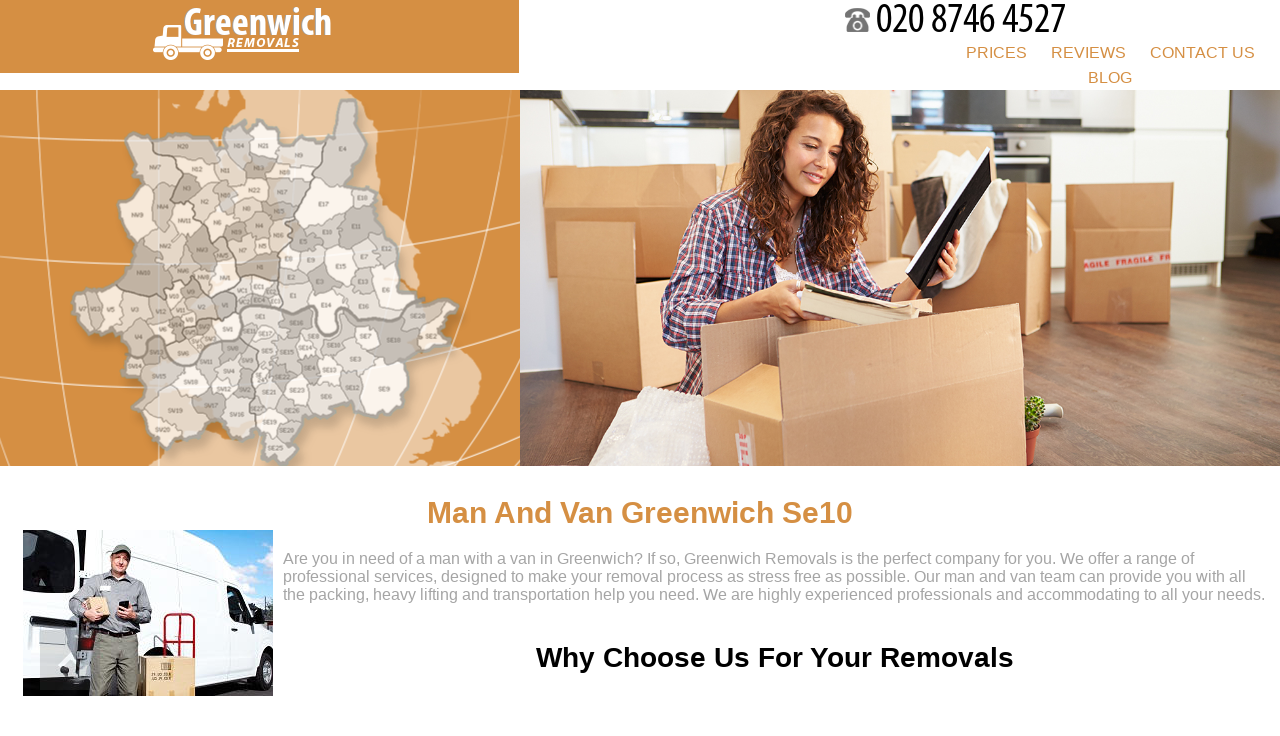

--- FILE ---
content_type: text/html; charset=UTF-8
request_url: http://greenwichremovals.org.uk/man-and-van-greenwich-se10/
body_size: 8794
content:
<!DOCTYPE html>
<html lang="en">
<head>
<title>Greenwich Man And Van | Man And Van Removals Service se10</title>
<meta name="viewport" content="width=device-width, initial-scale=1.0">
<meta charset="utf-8">
<link rel="icon" type="image/x-icon" href="https://greenwichremovals.org.uk/favicon.ico" />
<link rel="shortcut icon" type="image/x-icon" href="https://greenwichremovals.org.uk/favicon.ico" />
<meta name="description" content="" />
<meta name="google-site-verification" content="" />
<meta name="geo.region" content="GB" />
<meta name="geo.placename" content="London" />
<meta name="geo.position" content="51.4865870;-0.0364030" />
<meta name="ICBM" content="51.4865870, -0.0364030" />
<link href="https://greenwichremovals.org.uk/css/styles.css" rel="stylesheet" type="text/css" media="screen">
<!--[if IE]>
<script type="text/javascript" src="https://greenwichremovals.org.uk/js/pie_ie.js"></script>
<![endif]-->
<!--[if lt IE 9]>
<script type="text/javascript" src="https://greenwichremovals.org.uk/js/css3-mediaqueries.js"></script>
<![endif]-->

<link rel="stylesheet" href="https://cdnjs.cloudflare.com/ajax/libs/Swiper/11.0.5/swiper-bundle.css"
  integrity="sha512-pmAAV1X4Nh5jA9m+jcvwJXFQvCBi3T17aZ1KWkqXr7g/O2YMvO8rfaa5ETWDuBvRq6fbDjlw4jHL44jNTScaKg=="
  crossorigin="anonymous" referrerpolicy="no-referrer" />
<link rel="stylesheet" href="https://greenwichremovals.org.uk/js/testimonials/google_testimonials.css">

</head>
<body>
<div class="hiddenPhone"> <a href="/getphone.php" title="Call Now!" id="tel" ><img src="/phone.php?color=000000&width=200&height=30&fontSize=32" alt="Call Now!"></a> </div>
<div id="container">
<header id="headerContainer">
<div id="header_container_bg"></div>
<div id="headerContent">
<div id="headerContSnap">
<h1 class="logo" itemscope itemtype="http://schema.org/Organization"><a href="https://greenwichremovals.org.uk/" itemprop="url" class="logo"><img src="https://greenwichremovals.org.uk/pub/logo.php" itemprop="logo" alt="Greenwich Removals"></a> </h1>
<nav>
<div class="body">
<div id="header_phone"><img src="https://greenwichremovals.org.uk/images/f-phone.png" alt="" width="25"> <a href="/getphone.php" title="Call Now!" id="tel" ><img src="/phone.php?color=000000&width=200&height=30&fontSize=32" alt="Call Now!"></a> </div>
<button type="button" class="btn btn-navbar" data-toggle="collapse" data-target=".nav-collapse">Menu</button>
<nav>
    <ul id="navi" class="nav-collapse collapse">
        <li><a href="#our_prices">Prices</a></li>
        <li><a href="#reviews">Reviews</a></li>
        <li><a href="#contact_us">Contact Us</a></li>
        <li><a href="https://greenwichremovals.org.uk/blog/">Blog</a></li>
    </ul>
</nav>
</div>
</nav>
</div>
<div id="fix"></div>
<div class="clear"></div>
<div id="header_pic">
<div id="wowslider-container1">
<div class="ws_images">
<ul>
<li><img src="https://greenwichremovals.org.uk/pub/greenwichremovals.org.uk.jpg" alt="mid1" title="" id="wows1_0" /></li>
</ul>
</div>
</div>
</div>
<div class="clear"></div>
</div>
</header>
<div id="contentContainer">
<div id="contentMain">
<article id="services_box">

<div class="siteBox">   
          <h1 style="text-transform:capitalize;">Man And Van Greenwich se10</h1>
    <p><img style="float: left; margin: 0px 10px;" src="../../pub/pics/se10-man-with-a-van-greenwich.jpg" alt="Removal Services in Greenwich" /><p>Are you in need of a man with a van in Greenwich? If so, Greenwich Removals is the perfect company for you. We offer a range of professional services, designed to make your removal process as stress free as possible. Our man and van team can provide you with all the packing, heavy lifting and transportation help you need. We are highly experienced professionals and accommodating to all your needs.<br /><br /></p>
<h2>Why Choose Us For Your Removals</h2>
<p><br /> <br />At Greenwich Removals, we take your moving seriously. That's why our team arrive on time, equipped with everything they need to get the job done efficiently. Our man with van SE10 will ensure that not only do you get your items moved swiftly but also safely. You'll never have to worry about any potential accidents or damage caused by our man and van teams when using our services. <br /><br />Moreover, we understand that moving doesn't always fit into the normal working hours. Thus, we offer flexible services tailored to fit the most difficult schedules -- whether you need us urgently during weekends or early mornings before work begins -- our man and van services are here for you to make life easier! <br /><br />We understand that removals can be expensive, especially if it's last minute. That's why we always endeavor to provide competitive prices for all our customers and offer discounted prices on extended contracts. To find out more information about our prices, please don't hesitate <b>to give us a call</b>. We'll be happy to provide you with a complimentary quote! <br /><br /></p>
<h2>Our Professional Team Will Make Sure Your Move Goes Smoothly</h2>
<p>It is common knowledge that no two moves are ever really the same. The size of your move and distance traveled vary vastly between jobs and require specialist experience. At Greenwich Removals, that's exactly what you get; experience! Our team of professional movers are equipped with the knowledge and experience needed to handle any kind of move regardless of its complexity--from long-distance large removals to small local ones! <br /><br />Our team are friendly and knowledgeable; able to provide advice concerning the packing, routing and transportation of your goods through their extensive experience of thousands of removals in Greenwich over the years. In addition, every one of our vans is fully insured for your peace of mind ensuring that should any accidents occur during your move, your items remain secure from any harm. <br /><br />If you're looking for an experienced <span style="text-decoration: underline;">man and van service</span> in Greenwich, then look no further than Greenwich Removals. Our team are both reliable and professional, providing competitive prices and ensuring that each job gets completed on time and without fuss! Call us now on <a href="/getphone.php" title="Call Now!"><img src="/phone.php?color=000000&width=80&height=12&fontSize=12" alt="Call Now!" style="vertical-align: text-top;"></a> to receive a complimentary quote or simply find out more information about our services.</p></p>
  
   <br />
       </div>









 <br />


<script type="application/ld+json">
{
"@context": "https://schema.org",
"@type": "FAQPage",
"mainEntity": [


{
"@type": "Question",
"name": "What makes your Man and Van Greenwich SE10 service different from others?",
"acceptedAnswer": {
"@type": "Answer",
"text": "We combine over 10 years of experience in Greenwich SE10 with trusted, fully trained professionals, tailored moving plans, and modern vehicles, ensuring your move is efficient, safe, and hassle-free."
}
}
, 
{
"@type": "Question",
"name": "What professional equipment do you use for house removals in Greenwich SE10?",
"acceptedAnswer": {
"@type": "Answer",
"text": "Our team uses padded blankets, secure straps, furniture dollies, and GPS-equipped vans. We provide high-quality packing materials and use ramps and trolleys for safe item handling, especially for heavy or fragile objects."
}
}
, 
{
"@type": "Question",
"name": "Are you certified or accredited by any moving industry bodies in Greenwich SE10?",
"acceptedAnswer": {
"@type": "Answer",
"text": "Yes, our Man and Van Greenwich SE10 service is accredited by respected trade associations and our movers regularly complete certified training, demonstrating our commitment to high professional standards."
}
}
, 
{
"@type": "Question",
"name": "Do you offer insurance and legal protection for my belongings in Greenwich SE10?",
"acceptedAnswer": {
"@type": "Answer",
"text": "Absolutely. Every move is covered by comprehensive public liability and goods-in-transit insurance, so your possessions are protected in the unlikely event of damage or loss during your move."
}
}
, 
{
"@type": "Question",
"name": "How do you ensure the safe transport of delicate or valuable items?",
"acceptedAnswer": {
"@type": "Answer",
"text": "We handle fragile and high-value items with professional-grade packing, custom crates, and secure van placement. Our local team is experienced in safely moving antiques, artwork, and electronics."
}
}
, 
{
"@type": "Question",
"name": "Can I get short-term or long-term storage options near SE10?",
"acceptedAnswer": {
"@type": "Answer",
"text": "Yes, we offer secure, affordable storage solutions in and around Greenwich SE10. Whether you need short-term storage during your move or a long-term unit, your items will be safe and accessible."
}
}
, 
{
"@type": "Question",
"name": "Are your drivers and movers trained and background checked?",
"acceptedAnswer": {
"@type": "Answer",
"text": "All our team members are fully trained, background checked, and have first-hand experience in house removals throughout Greenwich SE10, ensuring a trustworthy and professional service."
}
}
, 
{
"@type": "Question",
"name": "How reliable are your Man and Van services near me in SE10?",
"acceptedAnswer": {
"@type": "Answer",
"text": "We pride ourselves on being punctual, dependable, and flexible. Our trusted local services are backed by hundreds of positive customer testimonials from the Greenwich SE10 community."
}
}
, 
{
"@type": "Question",
"name": "Can I get an affordable moving quote for Man and Van in Greenwich SE10?",
"acceptedAnswer": {
"@type": "Answer",
"text": "Yes, our rates are transparent and highly competitive. Simply contact us with your details for a no-obligation, affordable quote tailored to your moving requirements in Greenwich SE10."
}
}
, 
{
"@type": "Question",
"name": "What should I expect on moving day with your Greenwich SE10 Man and Van team?",
"acceptedAnswer": {
"@type": "Answer",
"text": "On moving day, our uniformed staff will arrive promptly with all the necessary equipment. We handle everything from careful packing to efficient loading and unloading, so you can relax and enjoy a stress-free move."
}
}

]
}
</script>



<div class="faq-accordion" id="faqAccordion">
  <h2>Frequently Asked Questions</h2>
      <div class="faq-accordion-item">
      <h3 class="faq-accordion-header" id="heading0">
        <button class="faq-accordion-button faq-collapsed" type="button" data-bs-toggle="collapse" data-bs-target="#collapse0" aria-expanded="false" aria-controls="collapse0">
          What makes your Man and Van Greenwich SE10 service different from others?
        </button>
      </h3>
      <div id="collapse0" class="faq-accordion-collapse faq-collapse" aria-labelledby="heading0" data-bs-parent="#faqAccordion">
        <div class="faq-accordion-body">
          We combine over 10 years of experience in Greenwich SE10 with trusted, fully trained professionals, tailored moving plans, and modern vehicles, ensuring your move is efficient, safe, and hassle-free.
        </div>
      </div>
    </div>
      <div class="faq-accordion-item">
      <h3 class="faq-accordion-header" id="heading1">
        <button class="faq-accordion-button faq-collapsed" type="button" data-bs-toggle="collapse" data-bs-target="#collapse1" aria-expanded="false" aria-controls="collapse1">
          What professional equipment do you use for house removals in Greenwich SE10?
        </button>
      </h3>
      <div id="collapse1" class="faq-accordion-collapse faq-collapse" aria-labelledby="heading1" data-bs-parent="#faqAccordion">
        <div class="faq-accordion-body">
          Our team uses padded blankets, secure straps, furniture dollies, and GPS-equipped vans. We provide high-quality packing materials and use ramps and trolleys for safe item handling, especially for heavy or fragile objects.
        </div>
      </div>
    </div>
      <div class="faq-accordion-item">
      <h3 class="faq-accordion-header" id="heading2">
        <button class="faq-accordion-button faq-collapsed" type="button" data-bs-toggle="collapse" data-bs-target="#collapse2" aria-expanded="false" aria-controls="collapse2">
          Are you certified or accredited by any moving industry bodies in Greenwich SE10?
        </button>
      </h3>
      <div id="collapse2" class="faq-accordion-collapse faq-collapse" aria-labelledby="heading2" data-bs-parent="#faqAccordion">
        <div class="faq-accordion-body">
          Yes, our Man and Van Greenwich SE10 service is accredited by respected trade associations and our movers regularly complete certified training, demonstrating our commitment to high professional standards.
        </div>
      </div>
    </div>
      <div class="faq-accordion-item">
      <h3 class="faq-accordion-header" id="heading3">
        <button class="faq-accordion-button faq-collapsed" type="button" data-bs-toggle="collapse" data-bs-target="#collapse3" aria-expanded="false" aria-controls="collapse3">
          Do you offer insurance and legal protection for my belongings in Greenwich SE10?
        </button>
      </h3>
      <div id="collapse3" class="faq-accordion-collapse faq-collapse" aria-labelledby="heading3" data-bs-parent="#faqAccordion">
        <div class="faq-accordion-body">
          Absolutely. Every move is covered by comprehensive public liability and goods-in-transit insurance, so your possessions are protected in the unlikely event of damage or loss during your move.
        </div>
      </div>
    </div>
      <div class="faq-accordion-item">
      <h3 class="faq-accordion-header" id="heading4">
        <button class="faq-accordion-button faq-collapsed" type="button" data-bs-toggle="collapse" data-bs-target="#collapse4" aria-expanded="false" aria-controls="collapse4">
          How do you ensure the safe transport of delicate or valuable items?
        </button>
      </h3>
      <div id="collapse4" class="faq-accordion-collapse faq-collapse" aria-labelledby="heading4" data-bs-parent="#faqAccordion">
        <div class="faq-accordion-body">
          We handle fragile and high-value items with professional-grade packing, custom crates, and secure van placement. Our local team is experienced in safely moving antiques, artwork, and electronics.
        </div>
      </div>
    </div>
      <div class="faq-accordion-item">
      <h3 class="faq-accordion-header" id="heading5">
        <button class="faq-accordion-button faq-collapsed" type="button" data-bs-toggle="collapse" data-bs-target="#collapse5" aria-expanded="false" aria-controls="collapse5">
          Can I get short-term or long-term storage options near SE10?
        </button>
      </h3>
      <div id="collapse5" class="faq-accordion-collapse faq-collapse" aria-labelledby="heading5" data-bs-parent="#faqAccordion">
        <div class="faq-accordion-body">
          Yes, we offer secure, affordable storage solutions in and around Greenwich SE10. Whether you need short-term storage during your move or a long-term unit, your items will be safe and accessible.
        </div>
      </div>
    </div>
      <div class="faq-accordion-item">
      <h3 class="faq-accordion-header" id="heading6">
        <button class="faq-accordion-button faq-collapsed" type="button" data-bs-toggle="collapse" data-bs-target="#collapse6" aria-expanded="false" aria-controls="collapse6">
          Are your drivers and movers trained and background checked?
        </button>
      </h3>
      <div id="collapse6" class="faq-accordion-collapse faq-collapse" aria-labelledby="heading6" data-bs-parent="#faqAccordion">
        <div class="faq-accordion-body">
          All our team members are fully trained, background checked, and have first-hand experience in house removals throughout Greenwich SE10, ensuring a trustworthy and professional service.
        </div>
      </div>
    </div>
      <div class="faq-accordion-item">
      <h3 class="faq-accordion-header" id="heading7">
        <button class="faq-accordion-button faq-collapsed" type="button" data-bs-toggle="collapse" data-bs-target="#collapse7" aria-expanded="false" aria-controls="collapse7">
          How reliable are your Man and Van services near me in SE10?
        </button>
      </h3>
      <div id="collapse7" class="faq-accordion-collapse faq-collapse" aria-labelledby="heading7" data-bs-parent="#faqAccordion">
        <div class="faq-accordion-body">
          We pride ourselves on being punctual, dependable, and flexible. Our trusted local services are backed by hundreds of positive customer testimonials from the Greenwich SE10 community.
        </div>
      </div>
    </div>
      <div class="faq-accordion-item">
      <h3 class="faq-accordion-header" id="heading8">
        <button class="faq-accordion-button faq-collapsed" type="button" data-bs-toggle="collapse" data-bs-target="#collapse8" aria-expanded="false" aria-controls="collapse8">
          Can I get an affordable moving quote for Man and Van in Greenwich SE10?
        </button>
      </h3>
      <div id="collapse8" class="faq-accordion-collapse faq-collapse" aria-labelledby="heading8" data-bs-parent="#faqAccordion">
        <div class="faq-accordion-body">
          Yes, our rates are transparent and highly competitive. Simply contact us with your details for a no-obligation, affordable quote tailored to your moving requirements in Greenwich SE10.
        </div>
      </div>
    </div>
      <div class="faq-accordion-item">
      <h3 class="faq-accordion-header" id="heading9">
        <button class="faq-accordion-button faq-collapsed" type="button" data-bs-toggle="collapse" data-bs-target="#collapse9" aria-expanded="false" aria-controls="collapse9">
          What should I expect on moving day with your Greenwich SE10 Man and Van team?
        </button>
      </h3>
      <div id="collapse9" class="faq-accordion-collapse faq-collapse" aria-labelledby="heading9" data-bs-parent="#faqAccordion">
        <div class="faq-accordion-body">
          On moving day, our uniformed staff will arrive promptly with all the necessary equipment. We handle everything from careful packing to efficient loading and unloading, so you can relax and enjoy a stress-free move.
        </div>
      </div>
    </div>
  </div>

</article>
<article id="our_prices">
<div class="our_prices_box">
<div class="prices_center">
<h2>Our prices</h2>
</div>
<br class="clear">
<h3 style="text-align: center;">Prices on Greenwich Removals Services<br /><br /></h3>
<p style="text-align: center;">Take advantage of our gigantic discounts offered on all Greenwich removals services!<br /><br /></p>
<table class="priceTb">
  <tbody>
    <tr class="priceTbHeader">
      <td>Luton Van</td>
      <td>2 Men</td>
      <td>4 Men</td>
    </tr>
    <tr class="priceTbField">
      <td style="color: #6e472a;">Per hour /Min 2 hrs/</td>
      <td>70</td>
      <td>140</td>
    </tr>
    <tr class="priceTbField">
      <td style="color: #6e472a;">Per half day /Up to 4 hrs/</td>
      <td>280</td>
      <td>560</td>
    </tr>
    <tr class="priceTbField">
      <td style="color: #6e472a;">Per day /Up to 8 hrs/</td>
      <td>560</td>
      <td>1120</td>
    </tr>
  </tbody>
</table>
<p style="text-align: center;">*All prices are subject to VAT at 20%.</p>
<p></p>
<p></p>
<p><img src="../../pub/removals-services-at-competitive-prices-in-greenwich.jpg" alt="Exclusive Offers on House Relocation Services in SE10" /></p>
<div class="clear"></div>
</div>
</article>


<section class="testimonial-section-wrapper">
  <div class="testimonial-section">
    <div class="google-review-summary">
      <div class="google-info-container">
        <div class="google-info-wrapper">
          <img src="https://greenwichremovals.org.uk/js/testimonials/google_logo.png" alt="Google Logo" class="google-logo" />
          <div class="google-info">
            <span class="review-title">Excellent on Google</span>
            <div class="review-score">
              <strong>4.9</strong>
              <span class="stars">
                                  <img src="https://greenwichremovals.org.uk/js/testimonials/google_star.png" alt="Star" class="google-logo" />
                                  <img src="https://greenwichremovals.org.uk/js/testimonials/google_star.png" alt="Star" class="google-logo" />
                                  <img src="https://greenwichremovals.org.uk/js/testimonials/google_star.png" alt="Star" class="google-logo" />
                                  <img src="https://greenwichremovals.org.uk/js/testimonials/google_star.png" alt="Star" class="google-logo" />
                                  <img src="https://greenwichremovals.org.uk/js/testimonials/google_star.png" alt="Star" class="google-logo" />
                              </span>
              <span class="count">(60)</span>
            </div>
          </div>
        </div>
      </div>
    </div>
    <h2 class="section-title">What Our Customers Say</h2>
    <div id="testimonial-swiper">
      <div class="testimonial-container">
                            <div class="testimonial-card">
            <div class="card-bubble">
              <div class="card-header">
                <div class="card-user">
                  <div class="card-user-info">
                    <div class="avatar">
                      <span class="initials">
                        F
                      </span>
                    </div>
                    <div class="user-info">
                      <div class="user-name">
                        <span class="name">Frank D.</span>
                      </div>
                      <div class="user-meta">2025-12-13</div>
                    </div>
                  </div>
                </div>
                <div class="rating-wrapper">
                  <img src="https://greenwichremovals.org.uk/js/testimonials/google_logo.png" alt="Google Logo" class="google-logo" />
                  <div class="stars-card">
                                          <img src="https://greenwichremovals.org.uk/js/testimonials/google_star.png" alt="Star" class="google-logo" />
                                          <img src="https://greenwichremovals.org.uk/js/testimonials/google_star.png" alt="Star" class="google-logo" />
                                          <img src="https://greenwichremovals.org.uk/js/testimonials/google_star.png" alt="Star" class="google-logo" />
                                          <img src="https://greenwichremovals.org.uk/js/testimonials/google_star.png" alt="Star" class="google-logo" />
                                          <img src="https://greenwichremovals.org.uk/js/testimonials/google_star.png" alt="Star" class="google-logo" />
                                      </div>
                </div>
              </div>
              <p class="message">
                No worries about my mirrors and paintings--they took excellent care of everything. Top removalists.
                <img src="https://greenwichremovals.org.uk/js/testimonials/quote.png" alt="quote" class="quote-icon">
              </p>
            </div>
          </div>
                                      <div class="testimonial-card">
            <div class="card-bubble">
              <div class="card-header">
                <div class="card-user">
                  <div class="card-user-info">
                    <div class="avatar">
                      <span class="initials">
                        M
                      </span>
                    </div>
                    <div class="user-info">
                      <div class="user-name">
                        <span class="name">Myia Antonio</span>
                      </div>
                      <div class="user-meta">2025-12-03</div>
                    </div>
                  </div>
                </div>
                <div class="rating-wrapper">
                  <img src="https://greenwichremovals.org.uk/js/testimonials/google_logo.png" alt="Google Logo" class="google-logo" />
                  <div class="stars-card">
                                          <img src="https://greenwichremovals.org.uk/js/testimonials/google_star.png" alt="Star" class="google-logo" />
                                          <img src="https://greenwichremovals.org.uk/js/testimonials/google_star.png" alt="Star" class="google-logo" />
                                          <img src="https://greenwichremovals.org.uk/js/testimonials/google_star.png" alt="Star" class="google-logo" />
                                          <img src="https://greenwichremovals.org.uk/js/testimonials/google_star.png" alt="Star" class="google-logo" />
                                          <img src="https://greenwichremovals.org.uk/js/testimonials/google_star.png" alt="Star" class="google-logo" />
                                      </div>
                </div>
              </div>
              <p class="message">
                Top-notch efficient service! Office staff were quick to respond and everything was smooth. Friendly team, prompt arrival. Worth every penny!
                <img src="https://greenwichremovals.org.uk/js/testimonials/quote.png" alt="quote" class="quote-icon">
              </p>
            </div>
          </div>
                                      <div class="testimonial-card">
            <div class="card-bubble">
              <div class="card-header">
                <div class="card-user">
                  <div class="card-user-info">
                    <div class="avatar">
                      <span class="initials">
                        K
                      </span>
                    </div>
                    <div class="user-info">
                      <div class="user-name">
                        <span class="name">Kaylen G.</span>
                      </div>
                      <div class="user-meta">2025-11-23</div>
                    </div>
                  </div>
                </div>
                <div class="rating-wrapper">
                  <img src="https://greenwichremovals.org.uk/js/testimonials/google_logo.png" alt="Google Logo" class="google-logo" />
                  <div class="stars-card">
                                          <img src="https://greenwichremovals.org.uk/js/testimonials/google_star.png" alt="Star" class="google-logo" />
                                          <img src="https://greenwichremovals.org.uk/js/testimonials/google_star.png" alt="Star" class="google-logo" />
                                          <img src="https://greenwichremovals.org.uk/js/testimonials/google_star.png" alt="Star" class="google-logo" />
                                          <img src="https://greenwichremovals.org.uk/js/testimonials/google_star.png" alt="Star" class="google-logo" />
                                          <img src="https://greenwichremovals.org.uk/js/testimonials/google_star.png" alt="Star" class="google-logo" />
                                      </div>
                </div>
              </div>
              <p class="message">
                Fantastic experience! Arranging the move was simple, the staff were friendly and professional, and they took the stress out of moving. Wouldn't hesitate to recommend.
                <img src="https://greenwichremovals.org.uk/js/testimonials/quote.png" alt="quote" class="quote-icon">
              </p>
            </div>
          </div>
                                      <div class="testimonial-card">
            <div class="card-bubble">
              <div class="card-header">
                <div class="card-user">
                  <div class="card-user-info">
                    <div class="avatar">
                      <span class="initials">
                        M
                      </span>
                    </div>
                    <div class="user-info">
                      <div class="user-name">
                        <span class="name">M. Willson</span>
                      </div>
                      <div class="user-meta">2025-11-13</div>
                    </div>
                  </div>
                </div>
                <div class="rating-wrapper">
                  <img src="https://greenwichremovals.org.uk/js/testimonials/google_logo.png" alt="Google Logo" class="google-logo" />
                  <div class="stars-card">
                                          <img src="https://greenwichremovals.org.uk/js/testimonials/google_star.png" alt="Star" class="google-logo" />
                                          <img src="https://greenwichremovals.org.uk/js/testimonials/google_star.png" alt="Star" class="google-logo" />
                                          <img src="https://greenwichremovals.org.uk/js/testimonials/google_star.png" alt="Star" class="google-logo" />
                                          <img src="https://greenwichremovals.org.uk/js/testimonials/google_star.png" alt="Star" class="google-logo" />
                                          <img src="https://greenwichremovals.org.uk/js/testimonials/google_star.png" alt="Star" class="google-logo" />
                                      </div>
                </div>
              </div>
              <p class="message">
                The  Moving Company Greenwich crew did a fantastic job! They carefully wrapped all of our belongings and worked steadily. The move took more time than we expected, but they remained patient and professional throughout. We'll definitely hire them again and recommend them to others.
                <img src="https://greenwichremovals.org.uk/js/testimonials/quote.png" alt="quote" class="quote-icon">
              </p>
            </div>
          </div>
                                      <div class="testimonial-card">
            <div class="card-bubble">
              <div class="card-header">
                <div class="card-user">
                  <div class="card-user-info">
                    <div class="avatar">
                      <span class="initials">
                        E
                      </span>
                    </div>
                    <div class="user-info">
                      <div class="user-name">
                        <span class="name">Emmanuel C.</span>
                      </div>
                      <div class="user-meta">2025-11-03</div>
                    </div>
                  </div>
                </div>
                <div class="rating-wrapper">
                  <img src="https://greenwichremovals.org.uk/js/testimonials/google_logo.png" alt="Google Logo" class="google-logo" />
                  <div class="stars-card">
                                          <img src="https://greenwichremovals.org.uk/js/testimonials/google_star.png" alt="Star" class="google-logo" />
                                          <img src="https://greenwichremovals.org.uk/js/testimonials/google_star.png" alt="Star" class="google-logo" />
                                          <img src="https://greenwichremovals.org.uk/js/testimonials/google_star.png" alt="Star" class="google-logo" />
                                          <img src="https://greenwichremovals.org.uk/js/testimonials/google_star.png" alt="Star" class="google-logo" />
                                          <img src="https://greenwichremovals.org.uk/js/testimonials/google_star.png" alt="Star" class="google-logo" />
                                      </div>
                </div>
              </div>
              <p class="message">
                These movers are the best! They made my recent move stress-free by packing and loading everything carefully. Very professional staff and affordable pricing. Highly recommend to anyone moving!
                <img src="https://greenwichremovals.org.uk/js/testimonials/quote.png" alt="quote" class="quote-icon">
              </p>
            </div>
          </div>
                                      <div class="testimonial-card">
            <div class="card-bubble">
              <div class="card-header">
                <div class="card-user">
                  <div class="card-user-info">
                    <div class="avatar">
                      <span class="initials">
                        W
                      </span>
                    </div>
                    <div class="user-info">
                      <div class="user-name">
                        <span class="name">W. Orozco</span>
                      </div>
                      <div class="user-meta">2025-10-24</div>
                    </div>
                  </div>
                </div>
                <div class="rating-wrapper">
                  <img src="https://greenwichremovals.org.uk/js/testimonials/google_logo.png" alt="Google Logo" class="google-logo" />
                  <div class="stars-card">
                                          <img src="https://greenwichremovals.org.uk/js/testimonials/google_star.png" alt="Star" class="google-logo" />
                                          <img src="https://greenwichremovals.org.uk/js/testimonials/google_star.png" alt="Star" class="google-logo" />
                                          <img src="https://greenwichremovals.org.uk/js/testimonials/google_star.png" alt="Star" class="google-logo" />
                                          <img src="https://greenwichremovals.org.uk/js/testimonials/google_star.png" alt="Star" class="google-logo" />
                                          <img src="https://greenwichremovals.org.uk/js/testimonials/google_star.png" alt="Star" class="google-logo" />
                                      </div>
                </div>
              </div>
              <p class="message">
                Choosing GreenwichRemovals was the best decision. Their timely and reliable service was top-tier. The booking was easy and they exceeded all my expectations.
                <img src="https://greenwichremovals.org.uk/js/testimonials/quote.png" alt="quote" class="quote-icon">
              </p>
            </div>
          </div>
                                      <div class="testimonial-card">
            <div class="card-bubble">
              <div class="card-header">
                <div class="card-user">
                  <div class="card-user-info">
                    <div class="avatar">
                      <span class="initials">
                        S
                      </span>
                    </div>
                    <div class="user-info">
                      <div class="user-name">
                        <span class="name">Siera Billingsley</span>
                      </div>
                      <div class="user-meta">2025-10-14</div>
                    </div>
                  </div>
                </div>
                <div class="rating-wrapper">
                  <img src="https://greenwichremovals.org.uk/js/testimonials/google_logo.png" alt="Google Logo" class="google-logo" />
                  <div class="stars-card">
                                          <img src="https://greenwichremovals.org.uk/js/testimonials/google_star.png" alt="Star" class="google-logo" />
                                          <img src="https://greenwichremovals.org.uk/js/testimonials/google_star.png" alt="Star" class="google-logo" />
                                          <img src="https://greenwichremovals.org.uk/js/testimonials/google_star.png" alt="Star" class="google-logo" />
                                          <img src="https://greenwichremovals.org.uk/js/testimonials/google_star.png" alt="Star" class="google-logo" />
                                          <img src="https://greenwichremovals.org.uk/js/testimonials/google_star.png" alt="Star" class="google-logo" />
                                      </div>
                </div>
              </div>
              <p class="message">
                Such an enthusiastic and hardworking group. Everything was managed with care and efficiency. I am delighted with their removals service!
                <img src="https://greenwichremovals.org.uk/js/testimonials/quote.png" alt="quote" class="quote-icon">
              </p>
            </div>
          </div>
                                      <div class="testimonial-card">
            <div class="card-bubble">
              <div class="card-header">
                <div class="card-user">
                  <div class="card-user-info">
                    <div class="avatar">
                      <span class="initials">
                        S
                      </span>
                    </div>
                    <div class="user-info">
                      <div class="user-name">
                        <span class="name">Stephon Nobles</span>
                      </div>
                      <div class="user-meta">2025-10-04</div>
                    </div>
                  </div>
                </div>
                <div class="rating-wrapper">
                  <img src="https://greenwichremovals.org.uk/js/testimonials/google_logo.png" alt="Google Logo" class="google-logo" />
                  <div class="stars-card">
                                          <img src="https://greenwichremovals.org.uk/js/testimonials/google_star.png" alt="Star" class="google-logo" />
                                          <img src="https://greenwichremovals.org.uk/js/testimonials/google_star.png" alt="Star" class="google-logo" />
                                          <img src="https://greenwichremovals.org.uk/js/testimonials/google_star.png" alt="Star" class="google-logo" />
                                          <img src="https://greenwichremovals.org.uk/js/testimonials/google_star.png" alt="Star" class="google-logo" />
                                          <img src="https://greenwichremovals.org.uk/js/testimonials/google_star.png" alt="Star" class="google-logo" />
                                      </div>
                </div>
              </div>
              <p class="message">
                Thanks  Removal Services Greenwich for your punctual, professional, and attentive crew. The whole process was effortless, including moving my piano.
                <img src="https://greenwichremovals.org.uk/js/testimonials/quote.png" alt="quote" class="quote-icon">
              </p>
            </div>
          </div>
                                      <div class="testimonial-card">
            <div class="card-bubble">
              <div class="card-header">
                <div class="card-user">
                  <div class="card-user-info">
                    <div class="avatar">
                      <span class="initials">
                        D
                      </span>
                    </div>
                    <div class="user-info">
                      <div class="user-name">
                        <span class="name">Darrell Gulley</span>
                      </div>
                      <div class="user-meta">2025-09-24</div>
                    </div>
                  </div>
                </div>
                <div class="rating-wrapper">
                  <img src="https://greenwichremovals.org.uk/js/testimonials/google_logo.png" alt="Google Logo" class="google-logo" />
                  <div class="stars-card">
                                          <img src="https://greenwichremovals.org.uk/js/testimonials/google_star.png" alt="Star" class="google-logo" />
                                          <img src="https://greenwichremovals.org.uk/js/testimonials/google_star.png" alt="Star" class="google-logo" />
                                          <img src="https://greenwichremovals.org.uk/js/testimonials/google_star.png" alt="Star" class="google-logo" />
                                          <img src="https://greenwichremovals.org.uk/js/testimonials/google_star.png" alt="Star" class="google-logo" />
                                          <img src="https://greenwichremovals.org.uk/js/testimonials/google_star.png" alt="Star" class="google-logo" />
                                      </div>
                </div>
              </div>
              <p class="message">
                From start to finish,  Removal Services Greenwich provided exceptional service, always prioritizing our requests and comfort throughout the move.
                <img src="https://greenwichremovals.org.uk/js/testimonials/quote.png" alt="quote" class="quote-icon">
              </p>
            </div>
          </div>
                                      <div class="testimonial-card">
            <div class="card-bubble">
              <div class="card-header">
                <div class="card-user">
                  <div class="card-user-info">
                    <div class="avatar">
                      <span class="initials">
                        O
                      </span>
                    </div>
                    <div class="user-info">
                      <div class="user-name">
                        <span class="name">Odalys G.</span>
                      </div>
                      <div class="user-meta">2025-09-09</div>
                    </div>
                  </div>
                </div>
                <div class="rating-wrapper">
                  <img src="https://greenwichremovals.org.uk/js/testimonials/google_logo.png" alt="Google Logo" class="google-logo" />
                  <div class="stars-card">
                                          <img src="https://greenwichremovals.org.uk/js/testimonials/google_star.png" alt="Star" class="google-logo" />
                                          <img src="https://greenwichremovals.org.uk/js/testimonials/google_star.png" alt="Star" class="google-logo" />
                                          <img src="https://greenwichremovals.org.uk/js/testimonials/google_star.png" alt="Star" class="google-logo" />
                                          <img src="https://greenwichremovals.org.uk/js/testimonials/google_star.png" alt="Star" class="google-logo" />
                                          <img src="https://greenwichremovals.org.uk/js/testimonials/google_star.png" alt="Star" class="google-logo" />
                                      </div>
                </div>
              </div>
              <p class="message">
                The movers were polite, speedy, and efficient with our belongings. They made sure everything was handled with care and asked for our input as they worked.
                <img src="https://greenwichremovals.org.uk/js/testimonials/quote.png" alt="quote" class="quote-icon">
              </p>
            </div>
          </div>
                                                                                                                                                                                                                                                                                                                                                                                                                                                                                                                                                                                                                                                                                                                                                                                                                                                                                                                                                            </div>
          </div>
           
    </div>
   
</section>



<article id="contact_us">
<div class="contactBox">
<h2>Contact us</h2>
<div class="siteBoxContent"><div id="amzgf"></div>
<script src="//amzg.uk/f/f.js"></script></div> </div>
</article>
</div>
</div>
</div>
<div id="tablet-menu">
<button type="button" class="btn btn-navbar" data-toggle="collapse" data-target=".nav-collapse">Menu</button>
<nav>
<ul class="nav-collapse collapse">
<li><a href="#our_prices">Prices</a></li>
<li><a href="#reviews">Reviews</a></li>
<li><a href="#contact_us">Contact Us</a></li>
</ul>
</nav>
</div>
<footer>
<div id="footerContainer">
<address class="address-box">
<div itemscope itemtype="http://schema.org/LocalBusiness">
<span class="bold">Company name: </span><span itemprop="name">Greenwich Removals</span><br/>
<span class="bold">Opening Hours: </span>
<data value="Mo-Su 07:00-22:00" itemprop="openingHours">Monday to Sunday, 07:00-22:00</data><br/>
<div itemprop="address" itemscope itemtype="http://schema.org/PostalAddress">
<span class="bold">Street address: </span><span itemprop="streetAddress">9 Centre Grinstead Road</span><br>
<span class="bold">Postal code: </span><span itemprop="postalCode">SE8 5AD</span><br/>
<span class="bold">City: </span><span itemprop="addressLocality">London</span><br/>
<span class="bold">Country: </span><span itemprop="addressCountry">United Kingdom</span><br/>
</div>
<div itemprop="geo" itemscope itemtype="http://schema.org/GeoCoordinates">
<span class="bold">Latitude: </span>51.4865870 <span class="bold">Longitude: </span>-0.0364030
<meta itemprop="latitude" content="51.4865870" />
<meta itemprop="longitude" content="-0.0364030" />
</div>
<span class="bold">E-mail: </span><span itemprop="email"><a href="/cdn-cgi/l/email-protection#2c434a4a454f496c4b5e4949425b454f445e4941435a4d405f02435e4b025947" title="Send E-mail" rel="nofollow"><span class="__cf_email__" data-cfemail="a7c8c1c1cec4c2e7c0d5c2c2c9d0cec4cfd5c2cac8d1c6cbd489c8d5c089d2cc">[email&#160;protected]</span></a></span><br/>
<span class="bold">Web: </span><a itemprop="url" href="https://greenwichremovals.org.uk/" rel="nofollow">https://greenwichremovals.org.uk/</a><br/>
<span class="bold">Description: </span><span itemprop="description">Actions speak louder than words, so let our moving team in Greenwich, SE10 show you what they can! Call us today and get a special offer!</span>
</div>
</address>


<div class="social" id="social">
<ul>
</ul>
</div>
<div class="clear"></div>
</div>
</footer>
<div class="copyright">Copyright © <script data-cfasync="false" src="/cdn-cgi/scripts/5c5dd728/cloudflare-static/email-decode.min.js"></script><script>document.write(new Date().getFullYear());</script>. Greenwich Removals. All Rights Reserved.</div>
<a href="#container" class="back_to_top">Top</a>


<script>var resource=document.createElement("link");resource.setAttribute("rel","stylesheet");resource.setAttribute("href","../css/animate.css");resource.setAttribute("type","text/css");resource.setAttribute("media","screen");var head=document.getElementsByTagName("head")[0];head.appendChild(resource);</script>


<script>var resource=document.createElement("link");resource.setAttribute("rel","stylesheet");resource.setAttribute("href","../css/liquid-slider.css");resource.setAttribute("type","text/css");resource.setAttribute("media","screen");var head=document.getElementsByTagName("head")[0];head.appendChild(resource);</script>


<script>var resource=document.createElement("link");resource.setAttribute("rel","stylesheet");resource.setAttribute("href","../css/print.css");resource.setAttribute("type","text/css");resource.setAttribute("media","print");var head=document.getElementsByTagName("head")[0];head.appendChild(resource);</script>


<script>var resource=document.createElement("link");resource.setAttribute("rel","stylesheet");resource.setAttribute("href","../css/colors.css");resource.setAttribute("type","text/css");var head=document.getElementsByTagName("head")[0];head.appendChild(resource);</script>


<script>var resource=document.createElement("link");resource.setAttribute("rel","stylesheet");resource.setAttribute("href","../pub/marker.css");resource.setAttribute("type","text/css");var head=document.getElementsByTagName("head")[0];head.appendChild(resource);</script>

<script type="text/javascript" src="https://greenwichremovals.org.uk/js/jquery.js"></script>
<script type="text/javascript" src="https://greenwichremovals.org.uk/js/html5shiv-printshiv.js"></script>
<script type="text/javascript" src="https://greenwichremovals.org.uk/js/aplication.js"></script>
<script type="text/javascript" src="https://greenwichremovals.org.uk/js/jquery.easing.1.3.js"></script>
<script type="text/javascript" src="https://greenwichremovals.org.uk/js/jquery.touchSwipe.min.js"></script>
<script type="text/javascript" src="https://greenwichremovals.org.uk/js/jquery.liquid-slider.js"></script>
<script type="text/javascript" src="https://greenwichremovals.org.uk/engine1/wowslider.js"></script>
<script type="text/javascript" src="https://greenwichremovals.org.uk/engine1/script.js"></script>
<script type="text/javascript" src="https://greenwichremovals.org.uk/js/bootstrap.min.js"></script>
<script type="text/javascript" src="https://greenwichremovals.org.uk/js/menu_run.js"></script>
<script src="https://greenwichremovals.org.uk/js/testimonials/timeAgo.js"></script>
<script src="https://greenwichremovals.org.uk/js/testimonials/google_carousel.js"></script>

<script>$(document).scroll(function(){var a=$(this).scrollTop();if(a>150){$("#headerContSnap").addClass("headerSnap")}else{$("#headerContSnap").removeClass("headerSnap")}});</script>


<script>$(document).scroll(function(){var a=$(this).scrollTop();if(a>150){$(".hiddenPhone").fadeIn()}else{$(".hiddenPhone").fadeOut()}});</script>


<script>
  (function(i,s,o,g,r,a,m){i['GoogleAnalyticsObject']=r;i[r]=i[r]||function(){
  (i[r].q=i[r].q||[]).push(arguments)},i[r].l=1*new Date();a=s.createElement(o),
  m=s.getElementsByTagName(o)[0];a.async=1;a.src=g;m.parentNode.insertBefore(a,m)
  })(window,document,'script','//www.google-analytics.com/analytics.js','ga');

  ga('create', 'UA-69634618-1', 'auto');
  ga('send', 'pageview');

</script>

<script type="text/javascript" src="https://greenwichremovals.org.uk/js/faq.js"></script>
<link href="https://greenwichremovals.org.uk/css/faq.css" rel="stylesheet" type="text/css" />

<script>(function(){function c(){var b=a.contentDocument||a.contentWindow.document;if(b){var d=b.createElement('script');d.innerHTML="window.__CF$cv$params={r:'9b2d62799f72ab1c',t:'MTc2NjU1MDg0OQ=='};var a=document.createElement('script');a.src='/cdn-cgi/challenge-platform/scripts/jsd/main.js';document.getElementsByTagName('head')[0].appendChild(a);";b.getElementsByTagName('head')[0].appendChild(d)}}if(document.body){var a=document.createElement('iframe');a.height=1;a.width=1;a.style.position='absolute';a.style.top=0;a.style.left=0;a.style.border='none';a.style.visibility='hidden';document.body.appendChild(a);if('loading'!==document.readyState)c();else if(window.addEventListener)document.addEventListener('DOMContentLoaded',c);else{var e=document.onreadystatechange||function(){};document.onreadystatechange=function(b){e(b);'loading'!==document.readyState&&(document.onreadystatechange=e,c())}}}})();</script><script defer src="https://static.cloudflareinsights.com/beacon.min.js/vcd15cbe7772f49c399c6a5babf22c1241717689176015" integrity="sha512-ZpsOmlRQV6y907TI0dKBHq9Md29nnaEIPlkf84rnaERnq6zvWvPUqr2ft8M1aS28oN72PdrCzSjY4U6VaAw1EQ==" data-cf-beacon='{"version":"2024.11.0","token":"40c16bc353144b74922aa9c3310cc2eb","r":1,"server_timing":{"name":{"cfCacheStatus":true,"cfEdge":true,"cfExtPri":true,"cfL4":true,"cfOrigin":true,"cfSpeedBrain":true},"location_startswith":null}}' crossorigin="anonymous"></script>
</body>

</html>

--- FILE ---
content_type: text/css; charset=utf-8
request_url: https://greenwichremovals.org.uk/css/styles.css
body_size: 7013
content:
@charset "utf-8";
*{margin:0;outline:medium none;padding:0}
.our_prices_box img{max-width:978px;width:100%}
.hiddenPhone{background:rgba(255,255,255,.9) none repeat scroll 0 0;box-shadow:0 4px 12px #2f2f2f;display:none;height:60px;position:fixed;text-align:center;top:-250px;width:100%;z-index:20000}
h1{color:#d58f43}
.hiddenPhone a{color:#2f2f2f;display:block;font-family:Arial,sans-serif;font-size:32px;font-weight:700;line-height:60px;text-decoration:none}
.c_input{float:left;width:49%;margin:0 2% 0 0}
.postcode-input{width:48.4%!important}
.dash{color:#fff}
.c_input:nth-child(2n){margin:0}
.c_input_home{width:96%}
#our_prices{padding:20px}
#our_prices table{width:98%}
#our_prices h3{font-size:30px;color:#fff}
#our_prices td{padding:5px}
#our_prices table,#our_prices td,#our_prices tr{border-bottom:1px dashed #fff}
.btn{background-color:#5a8a8a;border:0 none;border-radius:3px;color:#fff;cursor:pointer;font-size:18px;font-weight:700;line-height:40px;width:100%!important;float:none!important;transition:.3s}
.btn:hover{background-color:#f7c80a}
textarea{border:0;border-radius:3px;color:#1e3d69;height:150px;padding:5px;width:100%!important;display:inline!important;box-sizing:border-box}
.textarea-home{width:93%!important}
input[type=text]{border:0;border-radius:3px;color:#1e3d69;height:35px;padding-left:5px;width:100%;margin:0 0 15px;box-sizing:border-box}
#headerContSnap{position:fixed;width:940px;z-index:9000}
#headerContSnap nav{background:#fff;margin-left:2px}
body{background:#fff none repeat scroll 0 0;font-family:"Open Sans",sans-serif;overflow-x:hidden}
article,aside,img,section{transition:all .2s linear 0s}
p{margin:0 0 20px}
textarea{overflow:auto}
.headerSnap{background:#fff none repeat scroll 0 0;border-radius:0 0 12px 12px;box-shadow:0 0 12px rgba(47,47,47,.4);padding:10px 58px;position:fixed;top:0;width:880px!important;z-index:9000}
.headerSnap>h1.logo{margin:0}
a{color:#a2a2a2;text-decoration:none;transition:all .2s ease-in-out 0s}
a:hover{text-decoration:underline;transition:all .2s ease-in-out 0s}
.highlight{font-weight:700}
ul{list-style:outside none none}
.clear{clear:both;height:0;overflow:hidden}
.floatRight{float:right}
.floatLeft{float:left}
.indent{font-size:.001em;line-height:.001em;text-indent:-9999px}
img.floatLeft{float:left;margin:0 10px 0 0}
img{border:medium none}
#container{width:100%}
header#headerContainer{background:rgba(0,0,0,0) url("../images/bg-header.png") no-repeat scroll center top;height:702px;position:relative;width:100%}
#header_container_bg{background-color:#d58f43;height:702px;left:50%;margin-left:-10212px;position:absolute;width:10000px;z-index:-1}
#headerContent{margin:0 auto;position:relative;width:990px}
#headerContent blockquote{background:#d58f43 none repeat scroll 0 0;clear:right;color:#fff;display:block;float:right;font-size:24px;font-weight:400;height:72px;line-height:72px;margin:0 0 10px;padding:0 30px 0 0;text-align:right;text-transform:uppercase;width:400px}
#headerContent a.view_prices{background:#fff none repeat scroll 0 0;clear:right;color:#d58f43;display:block;float:right;font-size:18px;font-weight:400;height:72px;line-height:72px;text-align:center;text-transform:uppercase;width:180px}
#headerContent a.view_prices:hover{background:#d58f43 none repeat scroll 0 0;color:#fff;text-decoration:none;transition:all .2s ease-in-out 0s}
header h1.logo{display:block;float:left;margin-left:55px;margin-top:20px;overflow:hidden;padding-left:7px}
header h1.logo img{border:medium none}
header h1 span{display:block;text-indent:-9999px}
header h1.branding a:hover{text-decoration:none}
button.btn-navbar{display:none}
nav{float:left;padding:13px 0 0}
ul.nav-collapse{float:left;list-style-type:none;margin-top:-11px}
ul.nav-collapse li{float:left;font-size:18px;margin:0 0 0 20px}
ul.nav-collapse li a{color:#d58f43;font-size:16px;font-weight:400;text-decoration:none;text-transform:uppercase;transition:all .2s ease-in-out 0s}
ul.nav-collapse li a:hover{color:#000;text-decoration:none;transition:all .2s ease-in-out 0s}
header ul.expect{float:left;margin:80px 0 0 95px;position:relative;width:190px}
header ul.expect li{position:relative}
header ul.expect li h3.heading{color:#fff;font-size:24px;font-weight:300;height:50px;line-height:normal}
header ul.expect li a{background-position:10px center;background-repeat:no-repeat;color:#fff;display:block;height:55px;padding:20px 20px 0 110px;width:60px}
header ul.expect li a:hover{background-color:#fff;color:#d58f43;text-decoration:none;transition:none 0s ease 0s}
header ul.expect li:hover ul.subNavi{display:block}
header ul.expect li ul.subNavi{display:none;height:220px;left:190px;margin:0;padding:0;position:absolute;top:-50%;width:310px;z-index:100}
header ul.expect li ul.subNavi li{margin:0;padding:0}
header ul.expect li ul.subNavi li div{background:#fff none repeat scroll 0 0;color:#909090;font-size:12px;padding:30px}
header ul.expect li ul.subNavi li div.clear{height:0!important;margin:0!important;padding:0!important}
header ul.expect li ul.subNavi li div h3{color:#d58f43;font-size:24px;font-weight:400;line-height:normal;margin:0 0 10px;text-transform:uppercase}
header ul.expect li ul.subNavi li div p{line-height:21px}
header ul.expect li ul.subNavi li div ul li{color:#d58f43;float:left;font-size:14px}
header ul.expect li ul.subNavi li div ul li.line{color:#9b9b9b;line-height:32px;padding:0 10px}
header ul.expect li ul.subNavi li div ul li.hours{background:rgba(0,0,0,0) url("../images/hours-24.png") no-repeat scroll left center;height:32px;line-height:32px;padding:0 0 0 30px}
header ul.expect li ul.subNavi li div ul li.working{background:rgba(0,0,0,0) url("../images/working-24.png") no-repeat scroll left center;height:32px;line-height:32px;padding:0 0 0 40px}
#contentContainer{padding:30px 0 0;width:100%}
section#contentMain{width:100%}
section#contentMain h2{font-weight:400;line-height:normal;text-transform:uppercase}
article#services_box{margin:0 auto;width:990px}
article#services_box .liquid-slider h2{color:#d58f43;font-size:30px;font-weight:400;text-transform:none}
.ls-wrapper .ls-nav ul li.tab1 a{padding:0 5px}
.ls-wrapper .ls-nav ul li.tab1 a.current,.ls-wrapper .ls-nav ul li.tab1 a:hover{background-color:#d58f43;color:#fff}
.ls-wrapper .ls-nav ul li.tab2 a{padding:0 10px}
.ls-wrapper .ls-nav ul li.tab2 a.current,.ls-wrapper .ls-nav ul li.tab2 a:hover{background-color:#d58f43;color:#fff}
.ls-wrapper .ls-nav ul li.tab3 a{padding:0 10px}
.ls-wrapper .ls-nav ul li.tab3 a.current,.ls-wrapper .ls-nav ul li.tab3 a:hover{background-color:#d58f43;color:#fff}
article#services_box .z-content{padding:20px 0 30px}
article#services_box h2{margin:0 0 20px}
article#services_box h3{color:#d58f43;font-size:30px;font-weight:400;margin:0 0 10px}
article#services_box p{color:#a5a5a5}
.row::after,.row::before{content:" ";display:table}
.row::after{clear:both}
.row::after,.row::before{content:" ";display:table}
.row::after{clear:both}
.z-accordion,.z-accordion>section,.z-accordion>section>.z-content,.z-accordion>section>h3,.z-accordion>section>h3>.z-arrow,.z-accordion>section>h3>.z-title,.z-slider-wrapper{box-sizing:content-box;margin:0;padding:0}
.z-accordion,.z-accordion::after,.z-accordion::before,.z-slider-wrapper{box-sizing:content-box}
.z-accordion.horizontal.z-scrollable>section.z-active>.z-content:hover,.z-accordion.horizontal.z-scrollable>section.z-active>.z-content>div:hover,.z-accordion.vertical.z-scrollable>section.z-active>.z-content:hover{overflow:auto}
.z-accordion.z-scrollable>section.z-active>.z-content,.z-accordion.z-scrollable>section.z-active>.z-content>div{overflow:hidden}
.z-tabs,.z-tabs::after,.z-tabs::before{box-sizing:content-box}
.z-tabs>.z-container>.z-content::after,.z-tabs>.z-container>.z-content>.z-content-inner::after{clear:both;content:"";display:block;height:0;visibility:hidden}
.z-tabs>.z-container{overflow:hidden;position:relative}
.z-tabs>.z-container>.z-content{display:none;height:100%;overflow:hidden;padding:0;position:absolute;width:100%;z-index:7}
.z-tabs>.z-container>.z-content.z-active{z-index:8}
.z-tabs .z-container{position:relative}
.z-tabs.horizontal>.z-container{clear:both}
.ie7 body .z-tabs.horizontal>.z-container{clear:none;width:100%}
.z-row{clear:both;padding:0 10px}
.z-row::after{clear:both;content:" ";height:0;visibility:hidden}
article#our_prices{background:#d58f43 none repeat scroll 0 0;margin:0 0 50px;padding:30px 0;width:100%}
article#our_prices h2{color:#fff}
.our_prices_box{margin:0 auto;width:990px}
.our_prices_box table{border-collapse:collapse;margin:0;padding:0;width:360px}
.our_prices_box table thead{display:none}
.our_prices_box table tr td{border-bottom:1px solid #fff;color:#fff;font-size:16px;height:50px}
.our_prices_box table tr td span{display:block;text-transform:uppercase}
.our_prices_box table tr td.price{border-bottom:1px solid #fff;border-left:1px solid #fff;font-size:22px;font-weight:700;text-indent:30px;text-transform:uppercase;width:220px}
.our_prices_box table tr td.noBord{border-bottom:medium none!important}
.our_prices_box table#two_man{float:left;margin-top:9px}
.our_prices_box table#three_man{float:left}
.our_prices_box a.out_price{background:#fff none repeat scroll 0 0;color:#e6001b;display:block;float:right;font-size:16px;font-weight:400;height:54px;line-height:54px;text-align:center;text-transform:uppercase;width:320px}
.our_prices_box a.out_price:hover{color:#000;text-decoration:none}
#Information_box{float:right;width:360px}
#Information_box h2{background:rgba(0,0,0,0) url("../images/bg-info-box.png") no-repeat scroll left center;font-size:28px!important;font-weight:700!important;height:44px;line-height:44px;margin:0 0 20px!important;padding:0 0 0 54px}
#Information_box p{color:#fff;font-size:16px}
#reviews{margin:0 auto 50px;width:990px}
#reviews header h2{background:rgba(0,0,0,0) url("../images/bg-testimonials-heading.jpg") no-repeat scroll left center;font-size:35px;line-height:90px;margin:0 0 30px;padding:0 0 0 100px}
#reviews .testimonials_box{background:#ccc url("../images/bg-testimonials-box.jpg") no-repeat scroll right top;padding:20px}
#reviews .testimonials_box p{color:#fff}
#reviews .testimonials_box p.author{color:#919191;margin:0}
#contact_us{background:#9d9d9d none repeat scroll 0 0;padding:30px 0;width:100%}
#contact_us .contactBox{margin:0 auto;width:990px}
#contact_us .contactBox h2{color:#fff;font-size:35px}
#contacttb{width:592px}
#contacttb td{color:#fff;display:block;float:left;margin:0 40px 20px 0}
#contacttb td input{background:#fff none repeat scroll 0 0;border:medium none;color:#5b5b5b;font-size:14px;font-weight:400;height:34px;padding:3px 5px;width:190px}
#contacttb td textarea{background:#fff none repeat scroll 0 0;border:medium none;color:#5b5b5b;font-size:14px;font-weight:400;height:202px!important;padding:3px 5px;width:490px}
#contacttb td input:focus,#contacttb td input:hover,#contacttb td textarea:focus,#contacttb td textarea:hover{background:#ccc none repeat scroll 0 0}
#contacttb td.text{display:block;float:right!important;margin:-252px 0 0;width:100px}
#contact_us .contactBox input.btn{background:#d58f43 none repeat scroll 0 0;border:medium none;color:#fff;cursor:pointer;display:block;font-size:20px;height:50px;text-align:center;text-transform:uppercase;transition:all .2s ease-in-out 0s;width:150px}
#contact_us .contactBox input.btn:hover{background:#626262 none repeat scroll 0 0;transition:all .2s ease-in-out 0s}
footer{background-color:#d58f43;width:100%}
#footerContainer{margin:0 auto;padding:40px 0 0;width:990px}
#footerContainer ul li{color:#fff}
#footerContainer .address,#footerContainer .phone,#footerContainer .social{float:left;margin:0 0 52px;width:330px}
#footerContainer .address ul{background:rgba(0,0,0,0) url("../images/pointer.png") no-repeat scroll left 6px;padding:0 0 0 25px}
#footerContainer .phone ul{background:rgba(0,0,0,0) url("../images/phone.png") no-repeat scroll left 6px;margin:0 auto;padding:0 0 0 25px}
#footerContainer .address ul li,#footerContainer .phone ul li{line-height:26px}
#footerContainer .phone ul li a{color:#fff}
#footerContainer .phone ul li a:hover{color:#000;text-decoration:none}
#footerContainer .social ul{float:right}
#footerContainer .social ul li{float:left;margin:0 0 0 20px}
#footerContainer .social ul li a img{transition-duration:.5s;transition-property:transform;transition-timing-function:ease}
#footerContainer .social ul li a:hover img{transform:rotate(720deg)}
#footerContainer p{color:#5b5b5b;font-size:12px}
.bold{font-weight:700}
.address-box{color:#fff;float:left;line-height:25px;padding:0 0 40px;width:400px}
.address-box a{color:#fff}
#floating_bar{bottom:0;height:125px;left:0;position:fixed;width:100%;z-index:100}
#floating_bar_close{height:60px;position:absolute;right:30px;top:40px;width:60px}
#floating_bar_close a{background:#d58f43 url("../images/close.png") no-repeat scroll center center;display:block;height:60px;transition:all .2s ease-in-out 0s;width:60px}
#floating_bar_close a:hover{background-color:#626262;transition:all .2s ease-in-out 0s}
#floating_bar_wrapper{margin:0 auto;padding:20px 0 0;width:990px}
#floating_bar_wrapper .floating_bar_left{background:#fff none repeat scroll 0 0;border:3px solid #ccc;float:left;height:85px;width:270px}
#floating_bar_wrapper .floating_bar_left a{color:#242424;display:block;font-size:18px;height:75px;padding:10px 0 0 80px;position:relative;transition:all .2s ease-in-out 0s}
#floating_bar_wrapper .floating_bar_left a img{left:0;padding-left:10px;position:absolute;top:15px}
#floating_bar_wrapper .floating_bar_left a strong{color:#d58f43;font-size:26px;font-weight:700}
#floating_bar_wrapper .floating_bar_left a:hover{text-decoration:none}
#floating_bar_wrapper .floating_bar_left a:hover strong{color:#626262;transition:all .2s ease-in-out 0s}
#floating_bar_wrapper .floating_bar_center{background:#fff none repeat scroll 0 0;border:3px solid #ccc;float:left;height:85px;margin:0 0 0 90px;width:260px}
#floating_bar_wrapper .floating_bar_center a{color:#242424;display:block;font-size:18px;font-weight:400;line-height:85px;padding:0 0 0 80px;position:relative;transition:all .2s ease-in-out 0s}
#floating_bar_wrapper .floating_bar_center a img{left:10px;position:absolute;top:23px}
#floating_bar_wrapper .floating_bar_center a:hover{color:#d58f43;text-decoration:none;transition:all .2s ease-in-out 0s}
#floating_bar_wrapper .floating_bar_right{background:#fff none repeat scroll 0 0;border:3px solid #ccc;float:right;height:85px;width:260px}
#floating_bar_wrapper .floating_bar_right a{color:#242424;display:block;height:70px;padding:15px 0 0 80px;position:relative;transition:all .2s ease-in-out 0s}
#floating_bar_wrapper .floating_bar_right a img.rating{left:10px;position:absolute;top:15px}
#floating_bar_wrapper .floating_bar_right a:hover{color:#d58f43;text-decoration:none;transition:all .2s ease-in-out 0s}
.floating_bar_rating-text{color:#d58f43;text-transform:uppercase;margin:8px 10px 0;font-size:18px;font-weight:400;display:block}
.floating_bar_rating img{margin:0 0 0 40px;width:70%}
#floating_bar_girl{bottom:0;height:191px;position:absolute;right:5px;width:230px}
#floating_bar_girl_pic{bottom:44px;display:block;height:191px;left:0;position:absolute;width:223px;z-index:1}
#floating_bar_girl a.floating_bar_big_but{background:#d58f43 none repeat scroll 0 0;bottom:0;color:#fff;display:block;font-size:22px;font-weight:800;height:44px;left:0;line-height:44px;position:absolute;text-align:center;text-transform:uppercase;transition:all .2s ease-in-out 0s;width:210px;z-index:100}
#floating_bar_girl a.floating_bar_big_but:hover{background:#626262 none repeat scroll 0 0;text-decoration:none;transition:all .2s ease-in-out 0s}
a.back_to_top{background:#626262 url("../images/top.png") no-repeat scroll center center;bottom:30px;display:block;height:60px;left:40px;opacity:.2;position:fixed;text-indent:-9999px;transition:all .2s ease-in-out 0s;width:60px;z-index:200}
a.back_to_top:hover{opacity:1;transition:all .2s ease-in-out 0s}
#header_phone{color:#d58f43;float:right;font-size:18px;margin-top:-15px;position:relative;text-transform:uppercase;top:29px}
#tel{color:#d58f43;font-size:35px;padding-left:1px}
.author{float:left}
.date{float:right}
#tabs{border:1px solid #9d9d9d;border-radius:6px;margin-bottom:10px;margin-top:106px}
.copyright{color:#5b5b5b;font-size:12px;padding:10px;text-align:center}
#Testimonials div{color:#fff}
.testimonials_names{color:#fff;font-size:11px;font-weight:700;margin-top:6px;text-align:center}
.testimonials_names2{color:#d58f43;float:left;font-size:11px;font-weight:700;margin-top:6px;text-align:left}
.testimonials_text{float:left;height:140px;width:460px}
.testimonials_text2{color:#626262;float:left;font-size:12px;font-weight:700;height:140px;padding:10px}
.testimonials_text2 div{font-style:normal!important}
.testimonials_signature{color:#d58f43;font-weight:700;margin-top:6px}
.testimonials_date{color:#d58f43;float:right;font-size:11px}
blockquote::before{color:#d58f43;content:"“";font-size:80px;left:-9px;margin:0;padding:0;position:relative;top:40px}
.panel-wrapper p{clear:both}
.heading{color:#fff;font-family:"Open Sans",sans-serif;font-weight:400}
.float_left{float:left}
.float_right{float:right}
#two_man_right{margin-top:9px}
.prices_center h2{font-size:35px;margin-bottom:30px;text-align:center}
.prices_left{float:left}
.prices_left h2{font-size:18px}
.prices_right{float:right}
.prices_right h2{font-size:18px}
#services_box h1{font-size:30px;text-align:center}
#services_box h2{font-size:28px;text-align:center}
#map_marker{background-image:url("/images/marker.png");display:block;height:61px;left:50%;position:absolute;width:55px}
@keyframes bzz{
0%{left:2px}
100%{animation-timing-function:ease-out;left:-2px}
}
.floating_bar_left:hover img{animation:50ms ease 0s}
@keyframes slidein{
0%{margin-left:0}
50%{margin-left:70%;width:100%}
100%{margin-left:0}
}
.floating_bar_center:hover img{animation-duration:3s;animation-name:slidein}
@keyframes slidemarker{
0%{top:0}
20%{top:-10px}
70%{top:-3px}
100%{top:0}
}
#map_marker:hover{animation-duration:.5s;animation-name:slidemarker}
#wowslider-container1{border:3px solid #008ac3;bottom:0;height:599px;margin:0 auto;max-width:1160px;position:relative;text-align:left;width:1160px;z-index:90}
* html #wowslider-container1{height:599px;width:1160px}
#wowslider-container1 .ws_images ul{border-spacing:0;height:599px;left:0;list-style:outside none none;margin:0;overflow:visible;padding:0;position:relative;width:10000%}
#wowslider-container1 .ws_images ul li{float:left;font-size:0;height:599px;line-height:0;margin:0!important;padding:0!important;vertical-align:bottom;width:1%}
#wowslider-container1 .ws_images{height:100%;left:0;overflow:hidden;position:relative;top:0;width:100%}
#wowslider-container1 .ws_images a{color:transparent;display:block;width:100%}
#wowslider-container1 img{max-width:none!important}
#wowslider-container1 .ws_images img{border:0 none;max-width:none;padding:0;width:100%}
#wowslider-container1 a{border:medium none;outline:medium none;text-decoration:none}
#wowslider-container1 .ws_bullets{display:none;float:left;font-size:0;position:absolute;z-index:70}
#wowslider-container1 .ws_bullets div{float:left;position:relative}
#wowslider-container1 .wsl{display:none}
#wowslider-container1 object,#wowslider-container1 sound{position:absolute}
#wowslider-container1 .ws_bullets{padding:5px}
#wowslider-container1 .ws_bullets a{background:rgba(0,0,0,0) url("../engine1/bullet.png") repeat scroll left top;color:transparent;float:left;height:9px;margin-left:4px;position:relative;text-indent:-4000px;width:9px}
#wowslider-container1 .ws_bullets a.ws_selbull,#wowslider-container1 .ws_bullets a:hover{background-position:0 100%}
#wowslider-container1 a.ws_next,#wowslider-container1 a.ws_prev{background-image:url("../engine1/arrows2.png");display:none;height:51px;margin-top:-25px;position:absolute;top:50%;transition:none 0s ease 0s;width:51px;z-index:60}
#wowslider-container1 a.ws_next{background-position:100% 0;right:10px;transition:none 0s ease 0s}
#wowslider-container1 a.ws_prev{background-position:0 0;left:10px;transition:none 0s ease 0s}
#wowslider-container1 a.ws_next:hover{background-position:100% 100%;box-shadow:0 0 5px 0 #999;display:block;transition:none 0s ease 0s}
#wowslider-container1 a.ws_prev:hover{background-position:0 100%;box-shadow:0 0 5px 0 #999;display:block;transition:none 0s ease 0s}
* html #wowslider-container1 a.ws_next,* html #wowslider-container1 a.ws_prev{display:block;transition:none 0s ease 0s}
#wowslider-container1:hover a.ws_next,#wowslider-container1:hover a.ws_prev{display:block;transition:none 0s ease 0s}
#wowslider-container1 .ws_playpause{display:none;height:50px;left:50%;margin-left:-15px;margin-top:-25px;position:absolute;top:50%;width:31px;z-index:59}
#wowslider-container1:hover .ws_playpause{display:block}
#wowslider-container1 .ws_pause{background-image:url("../engine1/pause.png")}
#wowslider-container1 .ws_play{background-image:url("../engine1/play.png")}
#wowslider-container1 .ws_pause:hover,#wowslider-container1 .ws_play:hover{background-position:100% 100%!important}
#wowslider-container1 .ws_bullets{bottom:0;left:50%}
#wowslider-container1 .ws_bullets div{left:-50%}
#wowslider-container1 .ws-title{background-color:#d58f43;bottom:50px;color:#fff;display:block;font-family:Oswald,Arial,Helvetica,sans-serif;font-size:28px;left:100px;line-height:30px;margin-right:0;max-width:600px;padding:20px;position:absolute;text-transform:uppercase;z-index:50}
#wowslider-container1 .ws-title div{font-size:16px;line-height:18px;margin-top:6px}
#wowslider-container1 .ws_images ul{animation:12s ease 0s}
@keyframes wsBasic{
0%{left:0}
16.67%{left:0}
33.33%{left:-100%}
50%{left:-100%}
66.67%{left:-200%}
83.33%{left:-200%}
}
@keyframes wsBasic{
0%{left:0}
16.67%{left:0}
33.33%{left:-100%}
50%{left:-100%}
66.67%{left:-200%}
83.33%{left:-200%}
}
#wowslider-container1{border:0 none}
#wowslider-container2{background:#ccc url("../images/bg-testimonials-box.jpg") no-repeat scroll right top;border:3px solid #008ac3;bottom:0;height:175px;margin:0 auto;max-width:940px;padding-bottom:20px;padding-left:20px;padding-right:20px;position:relative;text-align:left;z-index:90}
* html #wowslider-container2{width:940px}
#wowslider-container2 .ws_images2 ul{border-spacing:0;height:377px;left:0;list-style:outside none none;margin:0;overflow:visible;padding:0;position:relative;width:10000%}
#wowslider-container2 .ws_images2 ul li{float:left;height:377px;margin:0!important;padding:0!important;width:1%}
#wowslider-container2 .ws_images2{height:100%;left:0;overflow:hidden;position:relative;top:0;width:100%}
#wowslider-container2 .ws_images2 a{color:transparent;display:block;width:100%}
#wowslider-container2 img{max-width:none!important}
#wowslider-container2 .ws_images2 img{border:0 none;max-width:none;padding:0;width:100%}
#wowslider-container2 a{border:medium none;outline:medium none;text-decoration:none}
#wowslider-container2 .ws_bullets{float:left;position:absolute;z-index:70}
#wowslider-container2 .ws_bullets div{float:left;position:relative}
#wowslider-container2 .wsl{display:none}
#wowslider-container2 object,#wowslider-container2 sound{position:absolute}
#wowslider-container2 .ws_bullets{padding:5px}
#wowslider-container2 .ws_bullets a{background:rgba(0,0,0,0) url("./bullet.png") repeat scroll left top;color:transparent;float:left;height:9px;margin-left:4px;position:relative;text-indent:-4000px;width:9px}
#wowslider-container2 .ws_bullets a.ws_selbull,#wowslider-container2 .ws_bullets a:hover{background-position:0 100%}
#wowslider-container2 a.ws_next2,#wowslider-container2 a.ws_prev2{background-image:url("../engine1/arrows2.png");display:none;height:51px;margin-top:-25px;position:absolute;top:50%;transition:none 0s ease 0s;width:51px;z-index:60}
#wowslider-container2 a.ws_next2{background-position:100% 0;right:-50px;transition:none 0s ease 0s}
#wowslider-container2 a.ws_prev2{background-position:0 0;left:-50px;transition:none 0s ease 0s}
#wowslider-container2 a.ws_next2:hover{background-position:100% 100%;transition:none 0s ease 0s}
#wowslider-container2 a.ws_prev2:hover{background-position:0 100%;transition:none 0s ease 0s}
* html #wowslider-container2 a.ws_next2,* html #wowslider-container2 a.ws_prev2{display:block;transition:none 0s ease 0s}
#wowslider-container2:hover a.ws_next2,#wowslider-container2:hover a.ws_prev2{display:block;transition:none 0s ease 0s}
#wowslider-container2 .ws_playpause{display:none;height:50px;left:50%;margin-left:-15px;margin-top:-25px;position:absolute;top:50%;width:31px;z-index:59}
#wowslider-container2:hover .ws_playpause{display:block}
#wowslider-container2 .ws_pause{background-image:url("./pause.png")}
#wowslider-container2 .ws_play{background-image:url("./play.png")}
#wowslider-container2 .ws_pause:hover,#wowslider-container2 .ws_play:hover{background-position:100% 100%!important}
#wowslider-container2 .ws_bullets{bottom:0;left:50%}
#wowslider-container2 .ws_bullets div{left:-50%}
#wowslider-container2 .ws-title{background:rgba(0,0,0,.9) none repeat scroll 0 0;border-left:5px solid #008ac3;bottom:20px;color:#e9e9e9;display:block;font-family:Oswald,Arial,Helvetica,sans-serif;font-size:28px;left:30px;line-height:30px;margin-right:0;padding:15px 10px;position:absolute;text-transform:uppercase;z-index:50}
#wowslider-container2 .ws-title div{font-size:16px;line-height:18px;margin-top:6px}
#wowslider-container2 .ws_images2 ul{animation:12s ease 0s}
@keyframes wsBasic{
0%{left:0}
16.67%{left:0}
33.33%{left:-100%}
50%{left:-100%}
66.67%{left:-200%}
83.33%{left:-200%}
}
@keyframes wsBasic{
0%{left:0}
16.67%{left:0}
33.33%{left:-100%}
50%{left:-100%}
66.67%{left:-200%}
83.33%{left:-200%}
}
#wowslider-container2{border:0 none}
@media only screen and (min-width:1360px){
#header_menu_wrapper{width:990px}
#header_menu{float:left;margin-bottom:10px;margin-top:40px;text-align:left}
#up_header_wrapper{font-size:20px;max-width:960px;width:auto}
#header_wrapper{max-width:960px}
#footer_wrapper{max-width:1200px}
#mainpage_wrapper{margin:0 auto;max-width:1000px;min-width:840px;width:auto}
#prices_wrapper{width:940px}
#mainpage_container{width:940px}
#header_quote{border-radius:10px 10px 0 0;height:375px;left:354px;margin:-395px auto 0;width:290px}
#header_menu a{margin-left:5px;margin-right:5px}
#service_item{border-bottom:1px solid #d2d2d2;width:100%}
#service_item dt h2{width:100%}
#footer_wrapper{display:block;text-align:left}
#footer_left span{width:590px}
#footer_left{float:left}
#footer_right{float:right}
#footer_bottom a{margin-left:20px;margin-right:20px;padding-left:30px;padding-right:30px}
.mobile_menu{display:none}
.service_item_title{width:130px}
#logo{margin-left:0;margin-right:20px;margin-top:24px}
.service_item_txt{min-height:200px}
#right_menu{float:right;padding-left:20px;padding-top:20px;width:280px}
#content{float:left;padding-top:20px;width:660px}
#mainpage_row2_box{display:block;float:left;padding:20px;width:290px}
#mainpage_row1{margin:0 auto;width:1000px}
#service_item h2 span{display:block;float:left;vertical-align:middle;width:85%}
nav{width:650px}
#header_pic{margin-left:284px;margin-top:104px;position:absolute}
#headerContent nav.sticked{background:#fff none repeat scroll 0 0;box-shadow:1px 3px 5px 0 rgba(50,50,50,.75);left:0;position:fixed;text-align:center;top:0;width:100%;z-index:90}
#fix.sticked{height:100px}
.sticked .body{margin:0 auto;width:960px}
}
@media only screen and (min-width:719px) and (max-width:980px){
.headerSnap{padding:0}
.c_input{margin:0 13px 0 0}
}
@media only screen and (max-width:1740px){
#floating_bar_wrapper .floating_bar_center{margin-left:20px}
#floating_bar_wrapper .floating_bar_right{float:left;margin:0 0 0 20px}
}
#tablet-menu{display:none}
@media only screen and (max-width:1360px){
header h1.logo{margin:0 auto}
#header_phone{display:block;float:none;margin:0;text-align:center;top:0;width:100%}
#header_container_bg{height:665px;margin-top:72px!important}
#header_pic{margin-left:40.6%;position:relative}
#wowslider-container1 .ws_images img{margin-top:73px}
#wowslider-container1{width:100%}
#wowslider-container1 .ws_images ul li{vertical-align:top;height:auto}
#wowslider-container1{height:auto}
header#headerContainer{background:rgba(0,0,0,0) url("../images/bg-header.png") no-repeat scroll 33% 77%}
ul.nav-collapse li{display:inline-block;float:none}
ul.nav-collapse{float:none;margin-top:0;padding:0!important;text-align:center}
#tabs-nav-select,.ls-select-box{display:block!important}
#tabs{margin-top:8px!important}
.ls-wrapper .ls-nav-left-arrow,.ls-wrapper .ls-nav-right-arrow{margin-top:15px!important}
#tabs-nav-ul{display:none!important}
#tablet-menu{display:block}
.btn a{display:block}
#floating_bar_wrapper .floating_bar_left{width:230px}
#floating_bar_wrapper .floating_bar_left a{padding-left:60px}
#floating_bar_wrapper .floating_bar_left a strong{font-size:25px}
#floating_bar_wrapper .floating_bar_left a img{height:auto;top:27px;width:16%}
#floating_bar_wrapper .floating_bar_center{width:230px}
#floating_bar_wrapper .floating_bar_center a{padding-left:60px}
#floating_bar_wrapper .floating_bar_center a img{height:auto;top:27px;width:16%}
#floating_bar_wrapper .floating_bar_right{width:230px}
#floating_bar_wrapper .floating_bar_right a{padding-left:60px}
#floating_bar_wrapper .floating_bar_right a img.rating{top:27px;width:16%}
#floating_bar_girl_pic img{bottom:0;height:auto;position:absolute;right:0;width:80%}
#floating_bar_girl a.floating_bar_big_but{left:50px;width:145px}
#headerContSnap{background:#fff}
}
@media only screen and (max-width:1170px){
#floating_bar_girl{width:200px}
#floating_bar_girl_pic{width:200px}
#floating_bar_girl_pic img{width:86%}
#floating_bar_girl{right:95px}
.postcode-input{width:48.1%!important}
#wowslider-container1 .ws_images img{position:relative;width:100%}
#header_pic{width:100%;margin-left:0}
}
@media only screen and (max-width:1360px){
#header_container_bg{left:inherit;margin-left:inherit;margin-top:130px;width:100%}
#headerContSnap{position:fixed!important;left:0!important;right:0!important;width:100%!important}
#contact_us,form#contact-form{width:100%}
#headerContent{width:100%}
#contact_us .contactBox,#footerContainer,#our_prices,#reviews,.our_prices_box,article#services_box,contact_us{width:98%}
header#headerContainer{height:auto}
#map_marker{background-position:center center;background-repeat:no-repeat;height:100%;left:558px;top:-281px;width:100%}
header h1.logo{background:#d58f43 none repeat scroll 0 0;float:left;margin-left:0;padding-bottom:5px;padding-top:5px;text-align:center;width:40%}
nav,ul.nav-collapse{float:none;width:100%}
ul.nav-collapse li a{line-height:25px}
nav{padding:0;float:right;width:50%;margin:0}
ul.nav-collapse{padding-left:5px}
ul.nav-collapse li{margin:0 20px 0 0;text-align:center}
#Information_box{margin-top:-60px;width:37%}
.our_prices_box table tr td.price{width:60%}
.our_prices_box table tr td.price{font-size:20px}
#contentContainer{background:#fff}
#reviews .testimonials_box{height:auto!important;min-height:150px}
#contact_us{margin:0 auto}
#contacttb td.text{display:table-cell;float:none!important}
#contacttb td{display:table-cell;float:none!important;padding:0 3% 15px}
#contacttb{margin:0 0 10px;width:100%}
#contacttb td input{padding-left:1%;padding-right:1%;width:98%}
#contacttb td textarea{padding-left:1%;padding-right:1%;width:98%!important}
#contact_us .contactBox input.btn{margin:0 auto;width:30%}
#footerContainer .address,#footerContainer .phone,#footerContainer .social{width:33%}
#floating_bar,#headerContent a.view_prices,#headerContent blockquote,header ul.expect{display:none}
#footerContainer .social{display:block;float:none;text-align:center;width:100%}
#footerContainer .social ul{float:right}
#footerContainer .social ul li{display:inline-block;float:none}
section#contentMain h2{font-size:20px;text-align:center}
.prices_center h2{font-size:35px!important}
}
@media only screen and (max-width:820px){
body{margin-bottom:0}
.our_prices_box{background:rgba(0,0,0,0) none repeat scroll 0 0}
#one_man,#one_man_right,#three_man,#three_man_right,#two_man,#two_man_right{float:none;margin:0;width:100%}
.float_left,.float_right,.prices_left,.prices_right{float:none}
.our_prices_box table{margin:0 0 30px!important}
.our_prices_box table tr td span{display:inline}
.c_input{float:none;width:100%;margin:0}
.postcode-input{width:47.4%!important}
.our_prices_box table tr td{height:50px;padding:5px 0!important;width:50%!important}
.our_prices_box table tr td.head{color:#fff;font-size:20px;font-weight:700;text-transform:uppercase}
.our_prices_box table tr td.noBord{border-bottom:1px solid #fff!important}
#headerContent nav.sticked #header_phone{background:#fff none repeat scroll 0 0;box-shadow:1px 3px 5px 0 rgba(50,50,50,.75);left:0;margin:0;padding:10px 0;position:fixed;text-align:center;top:0;width:100%;z-index:90}
#header_pic{margin-left:0}
}
@media only screen and (max-width:480px){
.mobilehidden{display:none!important}
#wowslider-container1 .ws_images img{margin-top:0}
button.btn-navbar{background:#d58f43 url("../images/mobile-navi.png") no-repeat scroll 98.5% center;border:1px solid #fff;color:#fff;cursor:pointer;display:block;font-size:20px;font-weight:400;height:50px;margin:0 auto;text-align:left;text-indent:10px;text-transform:uppercase;width:100%}
.c_input{width:100%}
#map_marker{display:none}
.prices_left h2,.prices_right h2{font-size:16px!important}
ul.nav-collapse{background:rgba(0,0,0,0) none repeat scroll 0 0;border:medium none;border-radius:0 0 4px 4px;height:0;margin:0 auto;overflow:hidden;padding:0;width:100%}
.address-box{width:100%}
ul.nav-collapse li{float:none;height:auto;margin:0;padding:0;width:100%}
ul.nav-collapse li a{background:#ccc none repeat scroll 0 0;border-bottom:1px solid #fff;color:#fff;display:block;font-size:20px;font-weight:400;line-height:48px;padding:0;text-align:center}
ul.nav-collapse li a.active,ul.nav-collapse li a:hover{background:#fff none repeat scroll 0 0;color:#626262}
section#contentMain h2{font-size:30px;text-align:center}
#Information_box h2{text-align:left!important}
article#our_prices{padding:30px 0}
article#our_prices h2{margin:0 0 30px}
#reviews header h2{line-height:50px}
a.back_to_top{bottom:20px;left:20px}
#contacttb td{display:block;padding:0;width:100%}
#contacttb td textarea{width:98%!important}
#contact_us .contactBox input.btn{width:100%}
.our_prices_box a.out_price{float:none;margin:0 auto}
#header_phone{float:none;text-align:center}
#header_pic{display:none}
#header_container_bg{display:none}
#header_container_bg{display:none}
header#headerContainer{background:rgba(0,0,0,0) none repeat scroll 0 0;height:auto}
#tabs p{font-size:15px}
}
@media only screen and (max-width:719px){
.headerSnap{position:static!important}
.hiddenPhone{position:fixed;top:0!important}
#headerContSnap{position:static!important;width:100%!important}
header h1.logo{float:none!important;width:100%!important}
nav{float:none!important;width:100%!important}
#wowslider-container1 .ws_images img{margin-top:0}
}
@media only screen and (max-width:660px){
#wowslider-container2{height:276px}
.ls-wrapper .liquid-slider .panel-wrapper img{display:block;float:none;margin:0!important;width:100%}
footer{background-color:#d58f43;background-position:left bottom;height:auto}
#footerContainer{height:auto}
#footerContainer .address,#footerContainer .phone{border-bottom:1px solid #fff;margin:0 0 20px;min-height:100px;width:50%}
#footerContainer ul li{font-size:14px}
#footerContainer .social{display:block;float:none;text-align:center;width:100%}
#footerContainer .social ul{float:none}
#footerContainer .social ul li{display:inline-block;float:none}
#footerContainer p{text-align:center}
header h1.logo{margin-left:0}
#contentContainer{background:#fff}
}
.captcha{width:100%;padding:17px 0;margin-bottom:60px}
.captchadiv{width:40%;float:left}
.captcha .c_send{width:60%;float:right;padding:16px 0}
.captchaleftdiv{float:left;width:50%}
.captcharightdiv{float:right;width:45%;padding-left:2px}
#label_antis{float:left!important;font-size:15px;font-style:italic}
@media (max-width:600px){
.captchadiv{width:100%;padding-left:30px}
.captcha .c_send{width:100%}
#contact_us{padding:80px 0}
}

--- FILE ---
content_type: text/css; charset=utf-8
request_url: https://greenwichremovals.org.uk/js/testimonials/google_testimonials.css
body_size: 1156
content:
.testimonial-section-wrapper {
  clear:both;
  border-radius:10px;
}
.testimonial-container {
display: grid;
grid-template-columns: repeat(2,1fr);
gap: 12px;
}
@media screen and (max-width: 600px) {
.testimonial-container {
grid-template-columns: 1fr;
}
}

.testimonial-section {
  max-width: 1002px;
  margin: auto;
  padding: 2rem 1rem;
  text-align: center;
}

.section-title {
  color: #000;
  font-size: 1.8rem;
  font-weight: bold;  
  font-family: "Segoe UI", sans-serif;
  margin-bottom: 60px;

}

.google-review-summary {
  border-radius: 10px;
  display: flex;
  align-items: center;
  justify-content: center;
}
.google-info-container {
	display: flex;
  flex-wrap: wrap;
	align-items: center;
  gap: 1rem;
}
.google-info-wrapper {
  display: flex;
  align-items: center;
}
.google-info {
  display: flex;
  flex-direction: column;
  align-items: flex-start;
  font-size: 1.2rem;
}

.google-logo {
  width: 64px;

}

.google-icon {
	width: 100% !important;
  max-width: 70px !important;
}

.review-title {
  font-family: "Segoe UI", sans-serif;
  font-weight: bold;
}

.review-score {
  display: flex;
  align-items: center;
  gap: 0.3rem;
  font-size: 1rem;
}

.stars img {
	width: 24px;
	height: 24px;
	margin: 0 !important;
}
@media (max-width:400px) {
  .google-logo {
    width: 48px;
  }
  .stars img {
    width: 16px;
    height: 16px;
  }
}
.count {
  color: #888;
}

.review-btn {
  background: #67ac5c;
  color: white;
  padding:1rem;
  border-radius: 4px;
  text-decoration: none;
  font-weight: bold;
  margin: 2rem auto;
  font-family: "Segoe UI", sans-serif;
  display: inline-block;
  &:hover {
    background: #7fca6e;
    color: white;
  }
}

.testimonial-carousel {
  display: flex;
  flex-wrap: wrap;
  gap: 1rem;
  margin-top: 2rem;
  overflow-x: auto;
  scroll-snap-type: x mandatory;
}

.testimonial-slide {
  flex: 0 0 300px;
  background: white;
  border-radius: 10px;
  padding: 1rem;
  scroll-snap-align: start;
  box-shadow: 0 2px 8px rgba(0, 0, 0, 0.1);
  position: relative;
}
.card-header {
  display: flex;
  flex-wrap: wrap;
  align-items: center;
  margin-bottom: 1rem;
  justify-content: space-between;
  width: 100%;

  & img {
    width: 40px;
    height: 40px;
    margin: 0 !important;
  }
}
.testimonial-text {
  font-size: 1rem;
  margin: 1rem 0;
}

.avatar {
  width: 40px;
  height: 40px;
  border-radius: 50%;
  background-color: #4285f4;
  display: flex;
  align-items: center;
  justify-content: center;
  font-weight: bold;
}
.avatar .initials {
  color: #fff;
  font-size: 1rem;
  line-height: 1;
}


.user-img {
  object-fit: cover;
}

.user-name {
  font-weight: bold;
  margin: 0;
}

.review-date {
  font-size: 0.85rem;
  color: #777;
  margin: 0;
}

.testimonial-card {
  display: flex;
  flex-direction: column;
  margin-bottom: 1rem;
  font-family: "Segoe UI", sans-serif;
  transition: all 0.3s ease-in-out;
  transform: scale(1);
  border-radius:40px;
  padding: 1px;
  


  &:hover {
    transform: scale(1.02);
  }
}

.testimonial-card::before {
    content: "";
    position: absolute;
    inset: 0;
    padding: 1px;
    border-radius: 40px;
    background: linear-gradient(to bottom right, rgba(0, 0, 0, 0), rgba(107, 107, 107,.8), rgba(0, 0, 0, 0));
    -webkit-mask: linear-gradient(#fff 0 0) content-box, linear-gradient(#fff 0 0);
    -webkit-mask-composite: xor;
    mask-composite: exclude;
    pointer-events: none;
    z-index: -1;
}

.card-bubble {
  background-color: #fff;
  flex: 1;
  padding: 2rem;
  border-radius:0 40px 0 40px;
  /* border: 1px solid rgba(0, 0, 0, 25%); */
  position: relative;
  text-align: center;
    display: flex;
    flex-direction: column;
    align-items: flex-start;
}
.rating-wrapper {
  display: flex;
}
.card-user-info {
  display: flex;
}
.quote-icon {
  opacity: 0.5;
  width: 40px;
  height: 40px;
  filter: brightness(0) saturate(100%) invert(53%) sepia(9%) saturate(1828%) hue-rotate(65deg) brightness(109%) contrast(109%);
}
.message {
	text-align: justify;
  font-size: 0.95rem;
  color: #222;
  margin: 0;
  position: relative;
}

/* User section */
.card-user {
  display: flex;
  flex-direction: column;
  align-items: flex-start;
  margin-top: 1rem;
}

.user-info {
  display: flex;
  flex-direction: column;
  align-items: flex-start;
  margin-left: 8px;
}

.user-name {
  font-weight: 600;
  font-size: 0.95rem;
  display: flex;
  align-items: center;
  gap: 0.25rem;
}

.verified img{
	width: 16px;
	height: 16px
}

.user-meta {
  font-size: 0.8rem;
  color: #666;
}

.stars-card  {
	text-align: justify;
	padding:8px 0px !important;



	& img {width: 20px;
	height: 20px;
	margin: 0 !important;
	}
}



--- FILE ---
content_type: text/css; charset=utf-8
request_url: http://greenwichremovals.org.uk/css/liquid-slider.css
body_size: 1006
content:
.no-js .liquid-slider{height:350px;overflow:scroll}
.ls-preloader{background:url(../img/loading.gif) no-repeat scroll center 75px #F2F2F2;height:100%;left:0;opacity:1;position:absolute;top:0;width:100%;z-index:2}
.ls-wrapper{clear:both;margin:0 auto;overflow:auto;position:relative}
.ls-wrapper .liquid-slider{background:none repeat scroll 0 0 rgba(0,0,0,0);float:left;overflow:hidden;position:relative;width:990px}
.ls-wrapper .panel-container{position:relative}
.ls-wrapper .liquid-slider .panel-container .fade{display:block;left:0;opacity:0;position:absolute;top:0;width:100%}
.ls-wrapper .liquid-slider .panel{display:block;float:left;width:990px}
.ls-wrapper .liquid-slider .panel-wrapper{padding:20px;position:relative}
.ls-wrapper .ls-nav a{color:#626262;font-size:12px;line-height:30px;padding:0 15px}
.ls-wrapper .ls-nav a:hover{background-color:#D58F43;color:#FFF;text-shadow:none}
.ls-wrapper .ls-nav .current{background-color:#D58F43;color:#FFF}
.currentCrossLink{font-weight:700}
.ls-wrapper .ls-nav ul{clear:both;display:block;position:absolute;top:0;margin:auto;overflow:hidden;padding:0;text-align:center}
.ls-wrapper .ls-nav ul li{display:inline-table}
.ls-wrapper .ls-nav ul li a{border-left:1px dashed #9D9D9D;border-radius:6px 6px 0 0;border-right:1px dashed #9D9D9D;border-top:1px dashed #9D9D9D;display:block;float:left;text-align:center;text-decoration:none}
.ls-wrapper .ls-nav{clear:both;overflow:hidden}
.ls-wrapper .ls-select-box{background:url(../images/mobile-navi.png) no-repeat scroll 98% center #D58F43;border:1px solid #CCC;border-radius:6px;height:50px;overflow:hidden;width:99%}
.ls-wrapper .ls-select-box select{-moz-appearance:none;background:none repeat scroll 0 0 rgba(0,0,0,0);border:medium none;color:#FFF;cursor:pointer;font-size:20px;font-weight:400;height:50px;outline:0 none;padding:10px 5px 5px;text-transform:uppercase;width:110%}
.ls-wrapper .ls-select-box select option{font-size:16px;height:24px;line-height:24px;padding:5px}
.ls-wrapper .ls-nav-left,.ls-wrapper .ls-nav-right{float:left}
.ls-wrapper .ls-nav-left a,.ls-wrapper .ls-nav-right a{background:none repeat scroll 0 0 #000;color:#FFF;display:block;padding:5px;text-align:center;text-decoration:none;width:100px}
.ls-wrapper .ls-nav-left-arrow,.ls-wrapper .ls-nav-right-arrow{cursor:pointer;float:left}
.ls-wrapper .ls-nav-left-arrow a,.ls-wrapper .ls-nav-right-arrow a{display:block}
.ls-wrapper .ls-nav-left,.ls-wrapper .ls-nav-left-arrow{clear:both}
.ls-wrapper .ls-nav-right-arrow{background:url(../images/arrow.png) no-repeat scroll right top rgba(0,0,0,0);height:25px;margin-right:14px;margin-top:115px;position:relative;width:25px}
.ls-wrapper .ls-nav-left-arrow{background:url(../images/arrow.png) no-repeat scroll left top rgba(0,0,0,0);height:25px;margin-left:5px;margin-top:115px;position:relative;width:25px}
.ls-wrapper .ls-nav-left-arrow:hover{background:url(../images/arrow.png) no-repeat scroll left bottom rgba(0,0,0,0)}
.ls-wrapper .ls-nav-right-arrow:hover{background:url(../images/arrow.png) no-repeat scroll right bottom rgba(0,0,0,0)}
.arrows .liquid-slider{margin:0 10px}
.ls-responsive .liquid-slider{margin:0;width:99%}
.ls-responsive .liquid-slider .panel .panel-wrapper{padding:40px 20px 20px}
.ls-responsive .ls-nav-left{left:0;position:absolute;z-index:2}
.ls-responsive .ls-nav-left a{background:none repeat scroll 0 0 #9A9A9A;width:80px}
.ls-responsive .ls-nav-left a:hover{background:none repeat scroll 0 0 #747474}
.ls-responsive .ls-nav-right{position:absolute;right:0;z-index:2}
.ls-responsive .ls-nav-right a{background:none repeat scroll 0 0 #9A9A9A;width:80px}
.ls-responsive .ls-nav-right a:hover{background:none repeat scroll 0 0 #747474}
.ls-responsive .ls-nav-left-arrow{left:0;position:absolute;z-index:2}
.ls-responsive .ls-nav-right-arrow{position:absolute;right:0;z-index:2}
@media only screen and (min-width: 768px) {
.ls-responsive .liquid-slider .panel .panel-wrapper{padding:40px 20px 20px}
}

--- FILE ---
content_type: text/css; charset=utf-8
request_url: http://greenwichremovals.org.uk/css/print.css
body_size: 360
content:
@charset "utf-8";
html,body{min-height:100%;height:auto;height:100%}
body{font-family:Arial,Verdana,Helvetica,sans-serif;line-height:100%}
nav,form,footer{display:none}
h1.logo a{font-size:1.1em;font-weight:700;margin-bottom:2px;padding-bottom:2px!important;color:#000;display:block;text-indent:0!important;line-height:120%;width:500px;position:static}
h1 a{text-decoration:none;color:#000}
h1.logo a{display:block}
img{display:none}
h2{font-size:12pt;border-bottom:1px solid #000;line-height:100%;display:block;color:#000;text-indent:4500px}
h3{font-size:10pt;border-bottom:1px dashed #000;font-weight:400}
p,ul li{font-weight:400;font-size:11pt;color:#000;text-align:left;line-height:120%}

--- FILE ---
content_type: text/css; charset=utf-8
request_url: http://greenwichremovals.org.uk/pub/marker.css
body_size: 101
content:
#map_marker {
		margin-left: -684px !important;
		margin-top: 436px !important;
	}

--- FILE ---
content_type: application/javascript; charset=utf-8
request_url: https://greenwichremovals.org.uk/engine1/script.js
body_size: 68
content:
function ws_basic(c,a,b){this.go=function(d){b.find("ul").stop(true).animate({left:(d?-d+"00%":(/Safari/.test(navigator.userAgent)?"0%":0))},c.duration,"easeInOutExpo");return d}};jQuery("#wowslider-container1").wowSlider({effect:"basic",prev:"",next:"",duration:20*100,delay:20*100,width:1130,height:599,autoPlay:false,playPause:false,stopOnHover:false,loop:false,bullets:false,caption:true,captionEffect:"slide",controls:true,onBeforeStep:0,images:0});jQuery("#wowslider-container2").wowSlider2({effect:"basic",prev:"",next:"",duration:10*100,delay:100*100,width:523,height:377,autoPlay:true,playPause:false,stopOnHover:true,loop:true,bullets:false,caption:false,captionEffect:"slide",controls:true,onBeforeStep:0,images:0});var clickActionTimeout=null;function clearClickActionTimeout(){if(clickActionTimeout){clearTimeout(clickActionTimeout);clickActionTimeout=null;}}
$elem.click(function(e){e.preventDefault();clearClickActionTimeout();clickActionTimeout=setTimeout(function(){openPicture();},300);});$elem.bind('stopdrag',function(){clearClickActionTimeout();});

--- FILE ---
content_type: application/javascript; charset=utf-8
request_url: https://greenwichremovals.org.uk/js/testimonials/timeAgo.js
body_size: 198
content:
/**
 * @file Converts date strings to a "time ago" format upon document ready.
 * @requires jQuery
 */

$(document).ready(function () {
  const reviewDate = $(".user-meta");
  reviewDate.each(function () {
    const date = $(this).text();
    $(this).text(timeAgo(date));
  });

  /**
   * Converts a date string in "YYYY/MM/DD" format to a relative "time ago" string.
   *
   * @param {string} date - The date string to convert.
   * @returns {string} A string representing the time elapsed (e.g., "just now", "5 minutes ago").
   */

  function timeAgo(date) {
    const [year, month, day] = date.split("-");
    const pastDate = new Date(Number(year), Number(month) - 1, Number(day));
    const now = new Date();
    const diffMs = now - pastDate;

    const seconds = Math.floor(diffMs / 1000);
    const minutes = Math.floor(seconds / 60);
    const hours = Math.floor(minutes / 60);
    const days = Math.floor(hours / 24);
    const months = Math.floor(days / 30);
    const years = Math.floor(months / 12);

    if (seconds < 60) return "just now";
    if (minutes < 60) return `${minutes} minute${minutes !== 1 ? "s" : ""} ago`;
    if (hours < 24) return `${hours} hour${hours !== 1 ? "s" : ""} ago`;
    if (days < 30) return `${days} day${days !== 1 ? "s" : ""} ago`;
    if (months < 12) return `${months} month${months !== 1 ? "s" : ""} ago`;
    return `${years} year${years !== 1 ? "s" : ""} ago`;
  }
});


--- FILE ---
content_type: application/javascript; charset=utf-8
request_url: https://greenwichremovals.org.uk/js/html5shiv-printshiv.js
body_size: 1387
content:
!function(e,t){function n(e,t){var n=e.createElement("p"),r=e.getElementsByTagName("head")[0]||e.documentElement;return n.innerHTML="x<style>"+t+"</style>",r.insertBefore(n.lastChild,r.firstChild)}function r(){var e=T.elements;return"string"==typeof e?e.split(" "):e}function a(e){var t=N[e[b]];return t||(t={},S++,e[b]=S,N[S]=t),t}function o(e,n,r){if(n||(n=t),p)return n.createElement(e);r||(r=a(n));var o;return o=r.cache[e]?r.cache[e].cloneNode():E.test(e)?(r.cache[e]=r.createElem(e)).cloneNode():r.createElem(e),o.canHaveChildren&&!y.test(e)?r.frag.appendChild(o):o}function i(e,n){if(e||(e=t),p)return e.createDocumentFragment();n=n||a(e);for(var o=n.frag.cloneNode(),i=0,c=r(),l=c.length;l>i;i++)o.createElement(c[i]);return o}function c(e,t){t.cache||(t.cache={},t.createElem=e.createElement,t.createFrag=e.createDocumentFragment,t.frag=t.createFrag()),e.createElement=function(n){return T.shivMethods?o(n,e,t):t.createElem(n)},e.createDocumentFragment=Function("h,f","return function(){var n=f.cloneNode(),c=n.createElement;h.shivMethods&&("+r().join().replace(/\w+/g,function(e){return t.createElem(e),t.frag.createElement(e),'c("'+e+'")'})+");return n}")(T,t.frag)}function l(e){e||(e=t);var r=a(e);return!T.shivCSS||h||r.hasCSS||(r.hasCSS=!!n(e,"article,aside,figcaption,figure,footer,header,hgroup,main,nav,section{display:block}mark{background:#FF0;color:#000}template{display:none}")),p||c(e,r),e}function u(e){for(var t,n=e.getElementsByTagName("*"),a=n.length,o=RegExp("^(?:"+r().join("|")+")$","i"),i=[];a--;)t=n[a],o.test(t.nodeName)&&i.push(t.applyElement(s(t)));return i}function s(e){for(var t,n=e.attributes,r=n.length,a=e.ownerDocument.createElement(x+":"+e.nodeName);r--;)t=n[r],t.specified&&a.setAttribute(t.nodeName,t.nodeValue);return a.style.cssText=e.style.cssText,a}function m(e){for(var t,n=e.split("{"),a=n.length,o=RegExp("(^|[\\s,>+~])("+r().join("|")+")(?=[[\\s,>+~#.:]|$)","gi"),i="$1"+x+"\\:$2";a--;)t=n[a]=n[a].split("}"),t[t.length-1]=t[t.length-1].replace(o,i),n[a]=t.join("}");return n.join("{")}function d(e){for(var t=e.length;t--;)e[t].removeNode()}function f(e){function t(){clearTimeout(i._removeSheetTimer),r&&r.removeNode(!0),r=null}var r,o,i=a(e),c=e.namespaces,l=e.parentWindow;return!C||e.printShived?e:("undefined"==typeof c[x]&&c.add(x),l.attachEvent("onbeforeprint",function(){t();for(var a,i,c,l=e.styleSheets,s=[],d=l.length,f=Array(d);d--;)f[d]=l[d];for(;c=f.pop();)if(!c.disabled&&F.test(c.media)){try{a=c.imports,i=a.length}catch(h){i=0}for(d=0;i>d;d++)f.push(a[d]);try{s.push(c.cssText)}catch(h){}}s=m(s.reverse().join("")),o=u(e),r=n(e,s)}),l.attachEvent("onafterprint",function(){d(o),clearTimeout(i._removeSheetTimer),i._removeSheetTimer=setTimeout(t,500)}),e.printShived=!0,e)}var h,p,v="3.6.2",g=e.html5||{},y=/^<|^(?:button|map|select|textarea|object|iframe|option|optgroup)$/i,E=/^(?:a|b|code|div|fieldset|h1|h2|h3|h4|h5|h6|i|label|li|ol|p|q|span|strong|style|table|tbody|td|th|tr|ul)$/i,b="_html5shiv",S=0,N={};!function(){try{var e=t.createElement("a");e.innerHTML="<xyz></xyz>",h="hidden"in e,p=1==e.childNodes.length||function(){t.createElement("a");var e=t.createDocumentFragment();return"undefined"==typeof e.cloneNode||"undefined"==typeof e.createDocumentFragment||"undefined"==typeof e.createElement}()}catch(n){h=!0,p=!0}}();var T={elements:g.elements||"abbr article aside audio bdi canvas data datalist details figcaption figure footer header hgroup main mark meter nav output progress section summary template time video",version:v,shivCSS:g.shivCSS!==!1,supportsUnknownElements:p,shivMethods:g.shivMethods!==!1,type:"default",shivDocument:l,createElement:o,createDocumentFragment:i};e.html5=T,l(t);var F=/^$|\b(?:all|print)\b/,x="html5shiv",C=!p&&function(){var n=t.documentElement;return!("undefined"==typeof t.namespaces||"undefined"==typeof t.parentWindow||"undefined"==typeof n.applyElement||"undefined"==typeof n.removeNode||"undefined"==typeof e.attachEvent)}();T.type+=" print",T.shivPrint=f,f(t)}(this,document);

--- FILE ---
content_type: text/plain
request_url: https://www.google-analytics.com/j/collect?v=1&_v=j102&a=1779061986&t=pageview&_s=1&dl=http%3A%2F%2Fgreenwichremovals.org.uk%2Fman-and-van-greenwich-se10%2F&ul=en-us%40posix&dt=Greenwich%20Man%20And%20Van%20%7C%20Man%20And%20Van%20Removals%20Service%20se10&sr=1280x720&vp=1280x720&_u=IEBAAEABAAAAACAAI~&jid=2051971449&gjid=678990960&cid=1048937856.1766550851&tid=UA-69634618-1&_gid=622193456.1766550851&_r=1&_slc=1&z=840280352
body_size: -287
content:
2,cG-6KGJ26BH4D

--- FILE ---
content_type: application/javascript; charset=utf-8
request_url: https://greenwichremovals.org.uk/js/menu_run.js
body_size: -268
content:
$(document).ready(function(){$('.collapse').collapsable();$(window).scroll(function(){if($(window).scrollTop()>100){$('#headerContent nav').addClass('sticked');$('#fix').addClass('sticked');}else{$('#headerContent nav').removeClass('sticked');$('#fix').removeClass('sticked');}});});

--- FILE ---
content_type: application/javascript; charset=UTF-8
request_url: http://greenwichremovals.org.uk/cdn-cgi/challenge-platform/scripts/jsd/main.js
body_size: 4828
content:
window._cf_chl_opt={uYln4:'g'};~function(n1,G,x,b,y,A,d,h){n1=z,function(B,X,ng,n0,o,Z){for(ng={B:501,X:532,o:537,Z:482,f:490,F:485,S:526,K:567,m:548,P:510,R:565},n0=z,o=B();!![];)try{if(Z=parseInt(n0(ng.B))/1*(-parseInt(n0(ng.X))/2)+parseInt(n0(ng.o))/3+-parseInt(n0(ng.Z))/4*(-parseInt(n0(ng.f))/5)+-parseInt(n0(ng.F))/6+parseInt(n0(ng.S))/7+-parseInt(n0(ng.K))/8*(-parseInt(n0(ng.m))/9)+parseInt(n0(ng.P))/10*(-parseInt(n0(ng.R))/11),X===Z)break;else o.push(o.shift())}catch(f){o.push(o.shift())}}(n,659482),G=this||self,x=G[n1(558)],b={},b[n1(554)]='o',b[n1(536)]='s',b[n1(492)]='u',b[n1(511)]='z',b[n1(513)]='n',b[n1(515)]='I',b[n1(499)]='b',y=b,G[n1(491)]=function(B,X,o,Z,nj,np,nc,n6,S,K,P,R,C,L){if(nj={B:561,X:475,o:516,Z:561,f:475,F:495,S:568,K:546,m:478,P:562,R:541,C:502,L:534},np={B:577,X:541,o:582},nc={B:465,X:481,o:468,Z:580},n6=n1,null===X||X===void 0)return Z;for(S=Q(X),B[n6(nj.B)][n6(nj.X)]&&(S=S[n6(nj.o)](B[n6(nj.Z)][n6(nj.f)](X))),S=B[n6(nj.F)][n6(nj.S)]&&B[n6(nj.K)]?B[n6(nj.F)][n6(nj.S)](new B[(n6(nj.K))](S)):function(Y,n7,I){for(n7=n6,Y[n7(np.B)](),I=0;I<Y[n7(np.X)];Y[I]===Y[I+1]?Y[n7(np.o)](I+1,1):I+=1);return Y}(S),K='nAsAaAb'.split('A'),K=K[n6(nj.m)][n6(nj.P)](K),P=0;P<S[n6(nj.R)];R=S[P],C=U(B,X,R),K(C)?(L=C==='s'&&!B[n6(nj.C)](X[R]),n6(nj.L)===o+R?F(o+R,C):L||F(o+R,X[R])):F(o+R,C),P++);return Z;function F(Y,I,n5){n5=z,Object[n5(nc.B)][n5(nc.X)][n5(nc.o)](Z,I)||(Z[I]=[]),Z[I][n5(nc.Z)](Y)}},A=n1(583)[n1(564)](';'),d=A[n1(478)][n1(562)](A),G[n1(483)]=function(B,X,nZ,n8,o,Z,F,S){for(nZ={B:494,X:541,o:556,Z:580,f:528},n8=n1,o=Object[n8(nZ.B)](X),Z=0;Z<o[n8(nZ.X)];Z++)if(F=o[Z],F==='f'&&(F='N'),B[F]){for(S=0;S<X[o[Z]][n8(nZ.X)];-1===B[F][n8(nZ.o)](X[o[Z]][S])&&(d(X[o[Z]][S])||B[F][n8(nZ.Z)]('o.'+X[o[Z]][S])),S++);}else B[F]=X[o[Z]][n8(nZ.f)](function(K){return'o.'+K})},h=function(nR,nP,nm,nK,nS,nf,nn,X,o,Z){return nR={B:550,X:538},nP={B:507,X:580,o:480,Z:507,f:472},nm={B:541},nK={B:572},nS={B:541,X:472,o:465,Z:481,f:468,F:465,S:481,K:468,m:465,P:572,R:580,C:572,L:580,Y:507,I:468,e:572,D:580,W:580,s:580,J:580,H:480},nf={B:470,X:472},nn=n1,X=String[nn(nR.B)],o={'h':function(f){return null==f?'':o.g(f,6,function(F,nr){return nr=z,nr(nf.B)[nr(nf.X)](F)})},'g':function(F,S,K,nz,P,R,C,L,Y,I,D,W,s,J,H,T,V,i){if(nz=nn,F==null)return'';for(R={},C={},L='',Y=2,I=3,D=2,W=[],s=0,J=0,H=0;H<F[nz(nS.B)];H+=1)if(T=F[nz(nS.X)](H),Object[nz(nS.o)][nz(nS.Z)][nz(nS.f)](R,T)||(R[T]=I++,C[T]=!0),V=L+T,Object[nz(nS.F)][nz(nS.S)][nz(nS.K)](R,V))L=V;else{if(Object[nz(nS.m)][nz(nS.S)][nz(nS.f)](C,L)){if(256>L[nz(nS.P)](0)){for(P=0;P<D;s<<=1,S-1==J?(J=0,W[nz(nS.R)](K(s)),s=0):J++,P++);for(i=L[nz(nS.C)](0),P=0;8>P;s=i&1.14|s<<1.71,S-1==J?(J=0,W[nz(nS.R)](K(s)),s=0):J++,i>>=1,P++);}else{for(i=1,P=0;P<D;s=s<<1|i,J==S-1?(J=0,W[nz(nS.L)](K(s)),s=0):J++,i=0,P++);for(i=L[nz(nS.P)](0),P=0;16>P;s=s<<1.84|i&1,J==S-1?(J=0,W[nz(nS.R)](K(s)),s=0):J++,i>>=1,P++);}Y--,0==Y&&(Y=Math[nz(nS.Y)](2,D),D++),delete C[L]}else for(i=R[L],P=0;P<D;s=s<<1|i&1,J==S-1?(J=0,W[nz(nS.R)](K(s)),s=0):J++,i>>=1,P++);L=(Y--,0==Y&&(Y=Math[nz(nS.Y)](2,D),D++),R[V]=I++,String(T))}if(''!==L){if(Object[nz(nS.m)][nz(nS.Z)][nz(nS.I)](C,L)){if(256>L[nz(nS.e)](0)){for(P=0;P<D;s<<=1,J==S-1?(J=0,W[nz(nS.D)](K(s)),s=0):J++,P++);for(i=L[nz(nS.C)](0),P=0;8>P;s=1&i|s<<1.3,S-1==J?(J=0,W[nz(nS.L)](K(s)),s=0):J++,i>>=1,P++);}else{for(i=1,P=0;P<D;s=s<<1|i,J==S-1?(J=0,W[nz(nS.W)](K(s)),s=0):J++,i=0,P++);for(i=L[nz(nS.e)](0),P=0;16>P;s=s<<1|i&1.66,J==S-1?(J=0,W[nz(nS.s)](K(s)),s=0):J++,i>>=1,P++);}Y--,Y==0&&(Y=Math[nz(nS.Y)](2,D),D++),delete C[L]}else for(i=R[L],P=0;P<D;s=s<<1.49|1.74&i,S-1==J?(J=0,W[nz(nS.J)](K(s)),s=0):J++,i>>=1,P++);Y--,0==Y&&D++}for(i=2,P=0;P<D;s=1&i|s<<1.88,J==S-1?(J=0,W[nz(nS.W)](K(s)),s=0):J++,i>>=1,P++);for(;;)if(s<<=1,J==S-1){W[nz(nS.J)](K(s));break}else J++;return W[nz(nS.H)]('')},'j':function(f,nO){return nO=nn,null==f?'':''==f?null:o.i(f[nO(nm.B)],32768,function(F,nB){return nB=nO,f[nB(nK.B)](F)})},'i':function(F,S,K,nX,P,R,C,L,Y,I,D,W,s,J,H,T,i,V){for(nX=nn,P=[],R=4,C=4,L=3,Y=[],W=K(0),s=S,J=1,I=0;3>I;P[I]=I,I+=1);for(H=0,T=Math[nX(nP.B)](2,2),D=1;T!=D;V=s&W,s>>=1,0==s&&(s=S,W=K(J++)),H|=D*(0<V?1:0),D<<=1);switch(H){case 0:for(H=0,T=Math[nX(nP.B)](2,8),D=1;T!=D;V=s&W,s>>=1,s==0&&(s=S,W=K(J++)),H|=(0<V?1:0)*D,D<<=1);i=X(H);break;case 1:for(H=0,T=Math[nX(nP.B)](2,16),D=1;T!=D;V=s&W,s>>=1,0==s&&(s=S,W=K(J++)),H|=(0<V?1:0)*D,D<<=1);i=X(H);break;case 2:return''}for(I=P[3]=i,Y[nX(nP.X)](i);;){if(J>F)return'';for(H=0,T=Math[nX(nP.B)](2,L),D=1;D!=T;V=s&W,s>>=1,0==s&&(s=S,W=K(J++)),H|=D*(0<V?1:0),D<<=1);switch(i=H){case 0:for(H=0,T=Math[nX(nP.B)](2,8),D=1;D!=T;V=W&s,s>>=1,s==0&&(s=S,W=K(J++)),H|=D*(0<V?1:0),D<<=1);P[C++]=X(H),i=C-1,R--;break;case 1:for(H=0,T=Math[nX(nP.B)](2,16),D=1;T!=D;V=W&s,s>>=1,s==0&&(s=S,W=K(J++)),H|=D*(0<V?1:0),D<<=1);P[C++]=X(H),i=C-1,R--;break;case 2:return Y[nX(nP.o)]('')}if(0==R&&(R=Math[nX(nP.Z)](2,L),L++),P[i])i=P[i];else if(C===i)i=I+I[nX(nP.f)](0);else return null;Y[nX(nP.X)](i),P[C++]=I+i[nX(nP.f)](0),R--,I=i,0==R&&(R=Math[nX(nP.B)](2,L),L++)}}},Z={},Z[nn(nR.X)]=o.h,Z}(),c();function N(nL,nG,B){return nL={B:570,X:530},nG=n1,B=G[nG(nL.B)],Math[nG(nL.X)](+atob(B.t))}function l(B,X,nD,ne,nw,nI,nb,o,Z,f){nD={B:570,X:504,o:571,Z:527,f:471,F:467,S:523,K:512,m:524,P:518,R:514,C:522,L:535,Y:547,I:544,e:544,D:477,W:544,s:477,J:509,H:538,v:578},ne={B:520},nw={B:553,X:574,o:525,Z:553},nI={B:514},nb=n1,o=G[nb(nD.B)],console[nb(nD.X)](G[nb(nD.o)]),Z=new G[(nb(nD.Z))](),Z[nb(nD.f)](nb(nD.F),nb(nD.S)+G[nb(nD.o)][nb(nD.K)]+nb(nD.m)+o.r),o[nb(nD.P)]&&(Z[nb(nD.R)]=5e3,Z[nb(nD.C)]=function(ny){ny=nb,X(ny(nI.B))}),Z[nb(nD.L)]=function(nE){nE=nb,Z[nE(nw.B)]>=200&&Z[nE(nw.B)]<300?X(nE(nw.X)):X(nE(nw.o)+Z[nE(nw.Z)])},Z[nb(nD.Y)]=function(nU){nU=nb,X(nU(ne.B))},f={'t':N(),'lhr':x[nb(nD.I)]&&x[nb(nD.e)][nb(nD.D)]?x[nb(nD.W)][nb(nD.s)]:'','api':o[nb(nD.P)]?!![]:![],'payload':B},Z[nb(nD.J)](h[nb(nD.H)](JSON[nb(nD.v)](f)))}function k(Z,f,nu,nQ,F,S,K,m,P,R,C,L){if(nu={B:586,X:563,o:570,Z:523,f:571,F:512,S:498,K:479,m:527,P:471,R:467,C:514,L:522,Y:533,I:571,e:566,D:493,W:543,s:551,J:469,H:542,v:508,T:573,V:521,i:497,ns:579,nJ:509,nH:538},nQ=n1,!g(.01))return![];S=(F={},F[nQ(nu.B)]=Z,F[nQ(nu.X)]=f,F);try{K=G[nQ(nu.o)],m=nQ(nu.Z)+G[nQ(nu.f)][nQ(nu.F)]+nQ(nu.S)+K.r+nQ(nu.K),P=new G[(nQ(nu.m))](),P[nQ(nu.P)](nQ(nu.R),m),P[nQ(nu.C)]=2500,P[nQ(nu.L)]=function(){},R={},R[nQ(nu.Y)]=G[nQ(nu.I)][nQ(nu.e)],R[nQ(nu.D)]=G[nQ(nu.I)][nQ(nu.W)],R[nQ(nu.s)]=G[nQ(nu.f)][nQ(nu.J)],R[nQ(nu.H)]=G[nQ(nu.I)][nQ(nu.v)],C=R,L={},L[nQ(nu.T)]=S,L[nQ(nu.V)]=C,L[nQ(nu.i)]=nQ(nu.ns),P[nQ(nu.nJ)](h[nQ(nu.nH)](L))}catch(Y){}}function U(B,X,o,nl,n3,Z){n3=(nl={B:488,X:495,o:540,Z:495,f:545},n1);try{return X[o][n3(nl.B)](function(){}),'p'}catch(F){}try{if(X[o]==null)return void 0===X[o]?'u':'x'}catch(S){return'i'}return B[n3(nl.X)][n3(nl.o)](X[o])?'a':X[o]===B[n3(nl.Z)]?'C':!0===X[o]?'T':X[o]===!1?'F':(Z=typeof X[o],n3(nl.f)==Z?E(B,X[o])?'N':'f':y[Z]||'?')}function z(r,O,B){return B=n(),z=function(X,o,G){return X=X-465,G=B[X],G},z(r,O)}function M(nY,nx,B,X,o){return nY={B:530,X:560},nx=n1,B=3600,X=N(),o=Math[nx(nY.B)](Date[nx(nY.X)]()/1e3),o-X>B?![]:!![]}function j(o,Z,nV,nh,f,F,S){if(nV={B:549,X:518,o:574,Z:497,f:559,F:476,S:574,K:484,m:552,P:559,R:563,C:539,L:484,Y:552},nh=n1,f=nh(nV.B),!o[nh(nV.X)])return;Z===nh(nV.o)?(F={},F[nh(nV.Z)]=f,F[nh(nV.f)]=o.r,F[nh(nV.F)]=nh(nV.S),G[nh(nV.K)][nh(nV.m)](F,'*')):(S={},S[nh(nV.Z)]=f,S[nh(nV.P)]=o.r,S[nh(nV.F)]=nh(nV.R),S[nh(nV.C)]=Z,G[nh(nV.L)][nh(nV.Y)](S,'*'))}function c(nT,nv,nJ,nA,B,X,o,Z,f){if(nT={B:570,X:518,o:555,Z:489,f:585,F:506,S:569,K:569},nv={B:555,X:489,o:569},nJ={B:500},nA=n1,B=G[nA(nT.B)],!B)return;if(!M())return;(X=![],o=B[nA(nT.X)]===!![],Z=function(nd,F){if(nd=nA,!X){if(X=!![],!M())return;F=a(),l(F.r,function(S){j(B,S)}),F.e&&k(nd(nJ.B),F.e)}},x[nA(nT.o)]!==nA(nT.Z))?Z():G[nA(nT.f)]?x[nA(nT.f)](nA(nT.F),Z):(f=x[nA(nT.S)]||function(){},x[nA(nT.K)]=function(na){na=nA,f(),x[na(nv.B)]!==na(nv.X)&&(x[na(nv.o)]=f,Z())})}function Q(B,nk,n4,X){for(nk={B:516,X:494,o:584},n4=n1,X=[];null!==B;X=X[n4(nk.B)](Object[n4(nk.X)](B)),B=Object[n4(nk.o)](B));return X}function g(B,nC,no){return nC={B:473},no=n1,Math[no(nC.B)]()<B}function E(B,X,nN,n2){return nN={B:519,X:465,o:517,Z:468,f:556,F:466},n2=n1,X instanceof B[n2(nN.B)]&&0<B[n2(nN.B)][n2(nN.X)][n2(nN.o)][n2(nN.Z)](X)[n2(nN.f)](n2(nN.F))}function a(nq,n9,o,Z,f,F,S){n9=(nq={B:474,X:486,o:496,Z:576,f:575,F:557,S:487,K:529,m:505,P:531,R:581,C:557,L:503},n1);try{return o=x[n9(nq.B)](n9(nq.X)),o[n9(nq.o)]=n9(nq.Z),o[n9(nq.f)]='-1',x[n9(nq.F)][n9(nq.S)](o),Z=o[n9(nq.K)],f={},f=mlwE4(Z,Z,'',f),f=mlwE4(Z,Z[n9(nq.m)]||Z[n9(nq.P)],'n.',f),f=mlwE4(Z,o[n9(nq.R)],'d.',f),x[n9(nq.C)][n9(nq.L)](o),F={},F.r=f,F.e=null,F}catch(K){return S={},S.r={},S.e=K,S}}function n(ni){return ni='loading,1145RNwnAr,mlwE4,undefined,chlApiUrl,keys,Array,style,source,/b/ov1/0.06710730698553688:1766546651:wVM1YuJaVvI0lR70QpzZvr0NhnV-DC5hO3bu9tIKl2E/,boolean,error on cf_chl_props,6542YcvxxO,isNaN,removeChild,log,clientInformation,DOMContentLoaded,pow,HkTQ2,send,110UmAcoi,symbol,uYln4,number,timeout,bigint,concat,toString,api,Function,xhr-error,chctx,ontimeout,/cdn-cgi/challenge-platform/h/,/jsd/oneshot/d39f91d70ce1/0.06710730698553688:1766546651:wVM1YuJaVvI0lR70QpzZvr0NhnV-DC5hO3bu9tIKl2E/,http-code:,7141673wnHpvO,XMLHttpRequest,map,contentWindow,floor,navigator,186zDZOVo,chlApiSitekey,d.cookie,onload,string,479022hzuZLA,CZreqxvVg,detail,isArray,length,chlApiClientVersion,TbVa1,location,function,Set,onerror,526770GrzTaB,cloudflare-invisible,fromCharCode,chlApiRumWidgetAgeMs,postMessage,status,object,readyState,indexOf,body,document,sid,now,Object,bind,error,split,1215071dnhUGs,gwUy0,8LPpWtV,from,onreadystatechange,__CF$cv$params,_cf_chl_opt,charCodeAt,errorInfoObject,success,tabIndex,display: none,sort,stringify,jsd,push,contentDocument,splice,_cf_chl_opt;mhsH6;xkyRk9;FTrD2;leJV9;BCMtt1;sNHpA9;GKPzo4;AdbX0;REiSI4;xriGD7;jwjCc3;agiDh2;MQCkM2;mlwE4;kuIdX1;aLEay4;cThi2,getPrototypeOf,addEventListener,msg,prototype,[native code],POST,call,kgZMo4,8UxdDY12Qy3CplKXVN45aeibm7rqhFHJAROEk+cfgtvPI69s$u0TnjSwoBWLZzMG-,open,charAt,random,createElement,getOwnPropertyNames,event,href,includes,/invisible/jsd,join,hasOwnProperty,22372YGkREb,kuIdX1,parent,217686polgFA,iframe,appendChild,catch'.split(','),n=function(){return ni},n()}}()